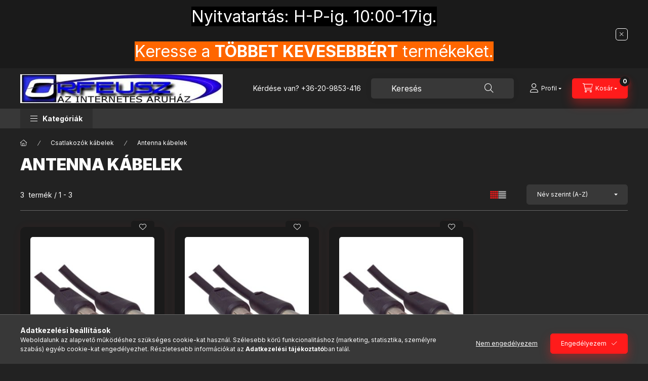

--- FILE ---
content_type: text/html; charset=UTF-8
request_url: https://tapegysegek.hu/spl/170122/Antenna-kabelek
body_size: 27149
content:
<!DOCTYPE html>
<html lang="hu" class="js-ajax-filter-box-checking-force js-ajax-product-list-checking">
    <head>
        <meta charset="utf-8">
<meta name="description" content="Antenna kábelek, Csatlakozók kábelek, Orfeusz Műszaki Webáruház">
<meta name="robots" content="index, follow">
<meta http-equiv="X-UA-Compatible" content="IE=Edge">
<meta property="og:site_name" content="Orfeusz Műszaki Webáruház" />
<meta property="og:title" content="Antenna kábelek - Csatlakozók kábelek - Orfeusz Műszaki Webá">
<meta property="og:description" content="Antenna kábelek, Csatlakozók kábelek, Orfeusz Műszaki Webáruház">
<meta property="og:type" content="website">
<meta property="og:url" content="https://tapegysegek.hu/spl/170122/Antenna-kabelek">
<meta name="dc.title" content="Antenna kábelek - Csatlakozók kábelek - Orfeusz Műszaki Webá">
<meta name="dc.description" content="Antenna kábelek, Csatlakozók kábelek, Orfeusz Műszaki Webáruház">
<meta name="dc.publisher" content="Orfeusz Műszaki Webáruház">
<meta name="dc.language" content="hu">
<meta name="mobile-web-app-capable" content="yes">
<meta name="apple-mobile-web-app-capable" content="yes">
<meta name="MobileOptimized" content="320">
<meta name="HandheldFriendly" content="true">

<title>Antenna kábelek - Csatlakozók kábelek - Orfeusz Műszaki Webá</title>


<script>
var service_type="shop";
var shop_url_main="https://tapegysegek.hu";
var actual_lang="hu";
var money_len="0";
var money_thousend=" ";
var money_dec=",";
var shop_id=2179;
var unas_design_url="https:"+"/"+"/"+"tapegysegek.hu"+"/"+"!common_design"+"/"+"base"+"/"+"002403"+"/";
var unas_design_code='002403';
var unas_base_design_code='2400';
var unas_design_ver=4;
var unas_design_subver=3;
var unas_shop_url='https://tapegysegek.hu';
var responsive="yes";
var config_plus=new Array();
config_plus['cart_fly_id']="cart-box__fly-to-desktop";
config_plus['cart_redirect']=1;
config_plus['cart_refresh_force']="1";
config_plus['money_type']='Ft';
config_plus['money_type_display']='Ft';
config_plus['accessible_design']=true;
var lang_text=new Array();

var UNAS = UNAS || {};
UNAS.shop={"base_url":'https://tapegysegek.hu',"domain":'tapegysegek.hu',"username":'orfeusz',"id":2179,"lang":'hu',"currency_type":'Ft',"currency_code":'HUF',"currency_rate":'1',"currency_length":0,"base_currency_length":0,"canonical_url":'https://tapegysegek.hu/spl/170122/Antenna-kabelek'};
UNAS.design={"code":'002403',"page":'product_list'};
UNAS.api_auth="a5a7e2a6490d857e7df603fb0701f6aa";
UNAS.customer={"email":'',"id":0,"group_id":0,"without_registration":0};
UNAS.shop["category_id"]="170122";
UNAS.shop["only_private_customer_can_purchase"] = false;
 

UNAS.text = {
    "button_overlay_close": `Bezár`,
    "popup_window": `Felugró ablak`,
    "list": `lista`,
    "updating_in_progress": `frissítés folyamatban`,
    "updated": `frissítve`,
    "is_opened": `megnyitva`,
    "is_closed": `bezárva`,
    "deleted": `törölve`,
    "consent_granted": `hozzájárulás megadva`,
    "consent_rejected": `hozzájárulás elutasítva`,
    "field_is_incorrect": `mező hibás`,
    "error_title": `Hiba!`,
    "product_variants": `termék változatok`,
    "product_added_to_cart": `A termék a kosárba került`,
    "product_added_to_cart_with_qty_problem": `A termékből csak [qty_added_to_cart] [qty_unit] került kosárba`,
    "product_removed_from_cart": `A termék törölve a kosárból`,
    "reg_title_name": `Név`,
    "reg_title_company_name": `Cégnév`,
    "number_of_items_in_cart": `Kosárban lévő tételek száma`,
    "cart_is_empty": `A kosár üres`,
    "cart_updated": `A kosár frissült`
};



UNAS.text["delete_from_favourites"]= `Törlés a kedvencek közül`;
UNAS.text["add_to_favourites"]= `Kedvencekhez`;






window.lazySizesConfig=window.lazySizesConfig || {};
window.lazySizesConfig.loadMode=1;
window.lazySizesConfig.loadHidden=false;

window.dataLayer = window.dataLayer || [];
function gtag(){dataLayer.push(arguments)};
gtag('js', new Date());
</script>

<script src="https://tapegysegek.hu/!common_packages/jquery/jquery-3.2.1.js?mod_time=1683104288"></script>
<script src="https://tapegysegek.hu/!common_packages/jquery/plugins/migrate/migrate.js?mod_time=1683104288"></script>
<script src="https://tapegysegek.hu/!common_packages/jquery/plugins/autocomplete/autocomplete.js?mod_time=1751447088"></script>
<script src="https://tapegysegek.hu/!common_packages/jquery/plugins/tools/overlay/overlay.js?mod_time=1759905184"></script>
<script src="https://tapegysegek.hu/!common_packages/jquery/plugins/tools/toolbox/toolbox.expose.js?mod_time=1725518406"></script>
<script src="https://tapegysegek.hu/!common_packages/jquery/plugins/lazysizes/lazysizes.min.js?mod_time=1683104288"></script>
<script src="https://tapegysegek.hu/!common_packages/jquery/plugins/lazysizes/plugins/bgset/ls.bgset.min.js?mod_time=1753269494"></script>
<script src="https://tapegysegek.hu/!common_packages/jquery/own/shop_common/exploded/common.js?mod_time=1764831093"></script>
<script src="https://tapegysegek.hu/!common_packages/jquery/own/shop_common/exploded/common_overlay.js?mod_time=1759905184"></script>
<script src="https://tapegysegek.hu/!common_packages/jquery/own/shop_common/exploded/common_shop_popup.js?mod_time=1759905184"></script>
<script src="https://tapegysegek.hu/!common_packages/jquery/own/shop_common/exploded/function_accessibility_focus.js?mod_time=1759905184"></script>
<script src="https://tapegysegek.hu/!common_packages/jquery/own/shop_common/exploded/page_product_list.js?mod_time=1725525526"></script>
<script src="https://tapegysegek.hu/!common_packages/jquery/own/shop_common/exploded/function_favourites.js?mod_time=1725525526"></script>
<script src="https://tapegysegek.hu/!common_packages/jquery/own/shop_common/exploded/function_product_print.js?mod_time=1725525526"></script>
<script src="https://tapegysegek.hu/!common_packages/jquery/own/shop_common/exploded/function_vote.js?mod_time=1725525526"></script>
<script src="https://tapegysegek.hu/!common_packages/jquery/own/shop_common/exploded/function_param_filter.js?mod_time=1764233415"></script>
<script src="https://tapegysegek.hu/!common_packages/jquery/own/shop_common/exploded/function_infinite_scroll.js?mod_time=1759905184"></script>
<script src="https://tapegysegek.hu/!common_packages/jquery/own/shop_common/exploded/function_accessibility_status.js?mod_time=1764233415"></script>
<script src="https://tapegysegek.hu/!common_packages/jquery/plugins/hoverintent/hoverintent.js?mod_time=1683104288"></script>
<script src="https://tapegysegek.hu/!common_packages/jquery/own/shop_tooltip/shop_tooltip.js?mod_time=1759905184"></script>
<script src="https://tapegysegek.hu/!common_packages/jquery/plugins/waypoints/waypoints-4.0.0.js?mod_time=1683104288"></script>
<script src="https://tapegysegek.hu/!common_design/base/002400/main.js?mod_time=1764233415"></script>
<script src="https://tapegysegek.hu/!common_packages/jquery/plugins/flickity/v3/flickity.pkgd.min.js?mod_time=1759905184"></script>
<script src="https://tapegysegek.hu/!common_packages/jquery/plugins/toastr/toastr.min.js?mod_time=1683104288"></script>
<script src="https://tapegysegek.hu/!common_packages/jquery/plugins/tippy/popper-2.4.4.min.js?mod_time=1683104288"></script>
<script src="https://tapegysegek.hu/!common_packages/jquery/plugins/tippy/tippy-bundle.umd.min.js?mod_time=1683104288"></script>

<link href="https://tapegysegek.hu/temp/shop_2179_cfca7caa18e1e8ef3de4dab6169fe695.css?mod_time=1768395187" rel="stylesheet" type="text/css">

<link href="https://tapegysegek.hu/spl/170122/Antenna-kabelek" rel="canonical">
    <link id="favicon-32x32" rel="icon" type="image/png" href="https://tapegysegek.hu/!common_design/own/image/favicon_32x32.png" sizes="32x32">
    <link id="favicon-192x192" rel="icon" type="image/png" href="https://tapegysegek.hu/!common_design/own/image/favicon_192x192.png" sizes="192x192">
            <link rel="apple-touch-icon" href="https://tapegysegek.hu/!common_design/own/image/favicon_32x32.png" sizes="32x32">
        <link rel="apple-touch-icon" href="https://tapegysegek.hu/!common_design/own/image/favicon_192x192.png" sizes="192x192">
        <script>
        var google_consent=1;
    
        gtag('consent', 'default', {
           'ad_storage': 'denied',
           'ad_user_data': 'denied',
           'ad_personalization': 'denied',
           'analytics_storage': 'denied',
           'functionality_storage': 'denied',
           'personalization_storage': 'denied',
           'security_storage': 'granted'
        });

    
        gtag('consent', 'update', {
           'ad_storage': 'denied',
           'ad_user_data': 'denied',
           'ad_personalization': 'denied',
           'analytics_storage': 'denied',
           'functionality_storage': 'denied',
           'personalization_storage': 'denied',
           'security_storage': 'granted'
        });

        </script>
    <script async src="https://www.googletagmanager.com/gtag/js?id=G-CVXP5DDJSD"></script>    <script>
    gtag('config', 'G-CVXP5DDJSD');

        </script>
        <script>
    var google_analytics=1;

            gtag('event', 'view_item_list', {
              "currency": "HUF",
              "items": [
                                        {
                          "item_id": "orfeusz_284562",
                          "item_name": "  Antemma kábel 1,5m aljzat - dugó fekete (RF-kábel földi analóg és DVB-T) KAPHATÓ !!!!!!!",
                                                    "item_category": "Csatlakozók kábelek/Antenna kábelek",                          "price": '690',
                          "list_position": 1,
                          "list_name": 'Csatlakozók kábelek/Antenna kábelek'
                      }
                    ,                      {
                          "item_id": "orfeusz_812677",
                          "item_name": "  Antenna kábel 10m aljzat - dugó fekete (RF-kábel földi analóg és DVB-T) KAPHATÓ !!!!!!",
                                                    "item_category": "Csatlakozók kábelek/Antenna kábelek",                          "price": '1490',
                          "list_position": 2,
                          "list_name": 'Csatlakozók kábelek/Antenna kábelek'
                      }
                    ,                      {
                          "item_id": "orfeusz_662073",
                          "item_name": "  Antenna kábel 5m aljzat - dugó fekete (RF-kábel földi analóg és DVB-T) RENDELÉSRE !!!!!!",
                                                    "item_category": "Csatlakozók kábelek/Antenna kábelek",                          "price": '990',
                          "list_position": 3,
                          "list_name": 'Csatlakozók kábelek/Antenna kábelek'
                      }
                                  ],
              'non_interaction': true
        });
           </script>
       <script>
        var google_ads=1;

                gtag('event','remarketing', {
            'ecomm_pagetype': 'category',
            'ecomm_prodid': ["orfeusz_284562","orfeusz_812677","orfeusz_662073"]        });
            </script>
    
        <meta content="width=device-width, initial-scale=1.0" name="viewport" />
        <link rel="preconnect" href="https://fonts.gstatic.com">
        <link rel="preload" href="https://fonts.googleapis.com/css2?family=Inter:wght@400;700;900&display=swap" as="style" />
        <link rel="stylesheet" href="https://fonts.googleapis.com/css2?family=Inter:wght@400;700;900&display=swap" media="print" onload="this.media='all'">
        <noscript>
            <link rel="stylesheet" href="https://fonts.googleapis.com/css2?family=Inter:wght@400;700;900&display=swap" />
        </noscript>
        <link rel="preload" href="https://tapegysegek.hu/!common_design/own/fonts/2400/customicons/custom-icons.css" as="style">
        <link rel="stylesheet" href="https://tapegysegek.hu/!common_design/own/fonts/2400/customicons/custom-icons.css" media="print" onload="this.media='all'">
        <noscript>
            <link rel="stylesheet" href="https://tapegysegek.hu/!common_design/own/fonts/2400/customicons/custom-icons.css" />
        </noscript>
        
        
        
        
        

        
        
        
                
        
        
        
        
        
        
        
        
        
                
        
    </head>


                
                
    
    
    
    
    
    
    
    
    
    
                     
    
    
    
    
    <body class='design_ver4 design_subver1 design_subver2 design_subver3' id="ud_shop_art">
    
    <div id="image_to_cart" style="display:none; position:absolute; z-index:100000;"></div>
<div class="overlay_common overlay_warning" id="overlay_cart_add"></div>
<script>$(document).ready(function(){ overlay_init("cart_add",{"onBeforeLoad":false}); });</script>
<div class="overlay_common overlay_dialog" id="overlay_save_filter"></div>
<script>$(document).ready(function(){ overlay_init("save_filter",{"closeOnEsc":true,"closeOnClick":true}); });</script>
<div id="overlay_login_outer"></div>	
	<script>
	$(document).ready(function(){
	    var login_redir_init="";

		$("#overlay_login_outer").overlay({
			onBeforeLoad: function() {
                var login_redir_temp=login_redir_init;
                if (login_redir_act!="") {
                    login_redir_temp=login_redir_act;
                    login_redir_act="";
                }

									$.ajax({
						type: "GET",
						async: true,
						url: "https://tapegysegek.hu/shop_ajax/ajax_popup_login.php",
						data: {
							shop_id:"2179",
							lang_master:"hu",
                            login_redir:login_redir_temp,
							explicit:"ok",
							get_ajax:"1"
						},
						success: function(data){
							$("#overlay_login_outer").html(data);
							if (unas_design_ver >= 5) $("#overlay_login_outer").modal('show');
							$('#overlay_login1 input[name=shop_pass_login]').keypress(function(e) {
								var code = e.keyCode ? e.keyCode : e.which;
								if(code.toString() == 13) {		
									document.form_login_overlay.submit();		
								}	
							});	
						}
					});
								},
			top: 50,
			mask: {
	color: "#000000",
	loadSpeed: 200,
	maskId: "exposeMaskOverlay",
	opacity: 0.7
},
			closeOnClick: (config_plus['overlay_close_on_click_forced'] === 1),
			onClose: function(event, overlayIndex) {
				$("#login_redir").val("");
			},
			load: false
		});
		
			});
	function overlay_login() {
		$(document).ready(function(){
			$("#overlay_login_outer").overlay().load();
		});
	}
	function overlay_login_remind() {
        if (unas_design_ver >= 5) {
            $("#overlay_remind").overlay().load();
        } else {
            $(document).ready(function () {
                $("#overlay_login_outer").overlay().close();
                setTimeout('$("#overlay_remind").overlay().load();', 250);
            });
        }
	}

    var login_redir_act="";
    function overlay_login_redir(redir) {
        login_redir_act=redir;
        $("#overlay_login_outer").overlay().load();
    }
	</script>  
	<div class="overlay_common overlay_info" id="overlay_remind"></div>
<script>$(document).ready(function(){ overlay_init("remind",[]); });</script>

	<script>
    	function overlay_login_error_remind() {
		$(document).ready(function(){
			load_login=0;
			$("#overlay_error").overlay().close();
			setTimeout('$("#overlay_remind").overlay().load();', 250);	
		});
	}
	</script>  
	<div class="overlay_common overlay_info" id="overlay_newsletter"></div>
<script>$(document).ready(function(){ overlay_init("newsletter",[]); });</script>

<script>
function overlay_newsletter() {
    $(document).ready(function(){
        $("#overlay_newsletter").overlay().load();
    });
}
</script>
<div class="overlay_common overlay_error" id="overlay_script"></div>
<script>$(document).ready(function(){ overlay_init("script",[]); });</script>
    <script>
    $(document).ready(function() {
        $.ajax({
            type: "GET",
            url: "https://tapegysegek.hu/shop_ajax/ajax_stat.php",
            data: {master_shop_id:"2179",get_ajax:"1"}
        });
    });
    </script>
    

    
    <div id="container" class="page_shop_art_170122 readmore-v2
 filter-not-exists filter-box-in-dropdown nav-position-bottom header-will-fixed fixed-cart-on-artdet">
                        <div class="js-element nanobar js-nanobar" data-element-name="header_text_section_1" role="region" aria-label="nanobar">
        <div class="container">
            <div class="header_text_section_1 nanobar__inner">
                                    <p><span style="font-size: 24pt; background-color: #000000; color: #ffffff;">Nyitvatartás: H-P-ig. 10:00-17ig.</span></p>
<p><span style="font-size: 24pt; color: #ffffff; background-color: #ff6600;">Keresse a <strong>TÖBBET KEVESEBBÉRT</strong> termékeket.</span></p>
                                <button type="button" class="btn btn-close nanobar__btn-close" onclick="closeNanobar(this,'header_text_section_1_hide','session','--nanobar-height');" aria-label="Bezár" title="Bezár"></button>
            </div>
        </div>
    </div>
    <script>
        window.addEventListener("DOMContentLoaded", function() {
            root.style.setProperty('--nanobar-height', getHeight($(".js-nanobar")) + "px");
        });
    </script>
    
                        <header class="header header--mobile py-3 px-4 d-flex justify-content-center d-sm-none position-relative has-tel">
                <div id="header_logo_img2" class="js-element header_logo logo" data-element-name="header_logo">
        <div class="header_logo-img-container">
            <div class="header_logo-img-wrapper">
                                                <a class="has-img" href="https://tapegysegek.hu/">                    <picture>
                                                <source srcset="https://tapegysegek.hu/!common_design/custom/orfeusz/element/layout_hu_header_logo-400x120_1_default.jpg?time=1747677219 1x, https://tapegysegek.hu/!common_design/custom/orfeusz/element/layout_hu_header_logo-400x120_1_default_retina.jpg?time=1747677219 2x" />
                        <img                              width="400" height="57"
                                                          src="https://tapegysegek.hu/!common_design/custom/orfeusz/element/layout_hu_header_logo-400x120_1_default.jpg?time=1747677219"                             
                             alt="Orfeusz Műszaki Webáruház                        "/>
                    </picture>
                    </a>                                        </div>
        </div>
    </div>

                        <div class="js-element header_text_section_2 d-sm-none" data-element-name="header_text_section_2">
            <div class="header_text_section_2-slide slide-1"><p>Kérdése van? <a href='tel:+36209853416'>+36-20-9853-416</a></p></div>
    </div>

        
        </header>
        <header id="header--desktop" class="header header--desktop d-none d-sm-block js-header js-header-fixed">
            <div class="header-inner js-header-inner">
                <div class="header__top">
                    <div class="container">
                        <div class="header__top-inner">
                            <div class="row no-gutters gutters-md-10 justify-content-center align-items-center">
                                <div class="header__top-left col col-xl-auto">
                                    <div class="header__left-inner d-flex align-items-center">
                                                                                <div class="nav-link--products-placeholder-on-fixed-header burger btn">
                                            <span class="burger__lines">
                                                <span class="burger__line"></span>
                                                <span class="burger__line"></span>
                                                <span class="burger__line"></span>
                                            </span>
                                            <span class="burger__text dropdown__btn-text">
                                                Kategóriák
                                            </span>
                                        </div>
                                        <button type="button" class="hamburger-box__dropdown-btn burger btn dropdown__btn d-lg-none" id="hamburger-box__dropdown-btn2"
                                                aria-label="Kategóriák" aria-haspopup="dialog" aria-expanded="false" aria-controls="hamburger-box__dropdown"
                                                data-btn-for="#hamburger-box__dropdown"
                                        >
                                            <span class="burger__lines">
                                              <span class="burger__line"></span>
                                              <span class="burger__line"></span>
                                              <span class="burger__line"></span>
                                            </span>
                                            <span class="burger__text dropdown__btn-text">
                                              Kategóriák
                                            </span>
                                        </button>
                                                                                    <div id="header_logo_img" class="js-element header_logo logo" data-element-name="header_logo">
        <div class="header_logo-img-container">
            <div class="header_logo-img-wrapper">
                                                <a class="has-img" href="https://tapegysegek.hu/">                    <picture>
                                                <source srcset="https://tapegysegek.hu/!common_design/custom/orfeusz/element/layout_hu_header_logo-400x120_1_default.jpg?time=1747677219 1x, https://tapegysegek.hu/!common_design/custom/orfeusz/element/layout_hu_header_logo-400x120_1_default_retina.jpg?time=1747677219 2x" />
                        <img                              width="400" height="57"
                                                          src="https://tapegysegek.hu/!common_design/custom/orfeusz/element/layout_hu_header_logo-400x120_1_default.jpg?time=1747677219"                             
                             alt="Orfeusz Műszaki Webáruház                        "/>
                    </picture>
                    </a>                                        </div>
        </div>
    </div>

                                        <div class="js-element header_text_section_2" data-element-name="header_text_section_2">
            <div class="header_text_section_2-slide slide-1"><p>Kérdése van? <a href='tel:+36209853416'>+36-20-9853-416</a></p></div>
    </div>

                                    </div>
                                </div>
                                <div class="header__top-right col-auto col-xl d-flex justify-content-end align-items-center">
                                    <button class="search-box__dropdown-btn btn dropdown__btn d-xl-none" id="#search-box__dropdown-btn2"
                                            aria-label="Keresés" aria-haspopup="dialog" aria-expanded="false" aria-controls="search-box__dropdown2"
                                            type="button" data-btn-for="#search-box__dropdown2"
                                    >
                                        <span class="search-box__dropdown-btn-icon dropdown__btn-icon icon--search"></span>
                                        <span class="search-box__text dropdown__btn-text">Keresés</span>
                                    </button>
                                    <div class="search-box__dropdown dropdown__content dropdown__content-till-lg" id="search-box__dropdown2" data-content-for="#search-box__dropdown-btn2" data-content-direction="full">
                                        <span class="dropdown__caret"></span>
                                        <button class="dropdown__btn-close search-box__dropdown__btn-close btn btn-close" type="button" aria-label="Bezár"></button>
                                        <div class="dropdown__content-inner search-box__inner position-relative js-search browser-is-chrome"
     id="box_search_content2">
    <form name="form_include_search2" id="form_include_search2" action="https://tapegysegek.hu/shop_search.php" method="get">
    <div class="search-box__form-inner d-flex flex-column">
        <div class="form-group box-search-group mb-0 js-search-smart-insert-after-here">
            <input data-stay-visible-breakpoint="1280" id="box_search_input2" class="search-box__input ac_input js-search-input form-control"
                   name="search" pattern=".{3,100}" aria-label="Keresés" title="Hosszabb kereső kifejezést írjon be!"
                   placeholder="Keresés" type="search" maxlength="100" autocomplete="off" required                   role="combobox" aria-autocomplete="list" aria-expanded="false"
                                      aria-controls="autocomplete-categories autocomplete-products"
                               >
            <div class="search-box__search-btn-outer input-group-append" title="Keresés">
                <button class="btn search-box__search-btn" aria-label="Keresés">
                    <span class="search-box__search-btn-icon icon--search"></span>
                </button>
            </div>
            <div class="search__loading">
                <div class="loading-spinner--small"></div>
            </div>
        </div>
        <div class="ac_results2">
            <span class="ac_result__caret"></span>
        </div>
    </div>
    </form>
</div>

                                    </div>
                                                                                <button class="profile__dropdown-btn js-profile-btn btn dropdown__btn" id="profile__dropdown-btn2" type="button"
            data-orders="https://tapegysegek.hu/shop_order_track.php" data-btn-for="#profile__dropdown"
            aria-label="Profil" aria-haspopup="dialog" aria-expanded="false" aria-controls="profile__dropdown"
    >
        <span class="profile__dropdown-btn-icon dropdown__btn-icon icon--user"></span>
        <span class="profile__text dropdown__btn-text">Profil</span>
            </button>
    
    
                                    <button id="cart-box__fly-to-desktop" class="cart-box__dropdown-btn btn dropdown__btn js-cart-box-loaded-by-ajax"
                                            aria-label="Kosár megtekintése" aria-describedby="box_cart_content" aria-haspopup="dialog" aria-expanded="false" aria-controls="cart-box__dropdown"
                                            type="button" data-btn-for="#cart-box__dropdown"                                    >
                                        <span class="cart-box__dropdown-btn-icon dropdown__btn-icon icon--cart"></span>
                                        <span class="cart-box__text dropdown__btn-text">Kosár</span>
                                        <span class="bubble cart-box__bubble">-</span>
                                    </button>
                                </div>
                            </div>
                        </div>
                    </div>
                </div>
                                <div class="header__bottom">
                    <div class="container">
                        <nav class="navbar d-none d-lg-flex navbar-expand navbar-light align-items-stretch">
                                                        <ul id="nav--cat" class="nav nav--cat js-navbar-nav">
                                <li class="nav-item dropdown nav--main nav-item--products">
                                    <a class="nav-link nav-link--products burger d-lg-flex" href="#" onclick="event.preventDefault();" role="button" data-text="Kategóriák" data-toggle="dropdown"
                                       aria-label="Kategóriák" aria-haspopup="dialog" aria-controls="dropdown-cat"
                                        aria-expanded="false"                                    >
                                        <span class="burger__lines">
                                            <span class="burger__line"></span>
                                            <span class="burger__line"></span>
                                            <span class="burger__line"></span>
                                        </span>
                                        <span class="burger__text dropdown__btn-text">
                                            Kategóriák
                                        </span>
                                    </a>
                                    <div id="dropdown-cat" class="dropdown-menu d-none d-block clearfix dropdown--cat with-auto-breaking-megasubmenu dropdown--level-0">
                                                    <ul class="nav-list--0" aria-label="Kategóriák">
            <li id="nav-item-new" class="nav-item spec-item js-nav-item-new">
                        <a class="nav-link"
               aria-label="Újdonságok kategória"
                href="https://tapegysegek.hu/shop_artspec.php?artspec=2"            >
                                            <span class="nav-link__text">
                    Újdonságok                </span>
            </a>
                    </li>
            <li id="nav-item-736927" class="nav-item js-nav-item-736927">
                        <a class="nav-link"
               aria-label="3D nyomtatott tárgyak, tervezése, nyomtatása. kategória"
                href="https://tapegysegek.hu/spl/736927/3D-nyomtatott-targyak-tervezese-nyomtatasa"            >
                                            <span class="nav-link__text">
                    3D nyomtatott tárgyak, tervezése, nyomtatása.                </span>
            </a>
                    </li>
            <li id="nav-item-761559" class="nav-item js-nav-item-761559">
                        <a class="nav-link"
               aria-label="Ajándéktárgyak, karácsony kategória"
                href="https://tapegysegek.hu/spl/761559/Ajandektargyak-karacsony"            >
                                            <span class="nav-link__text">
                    Ajándéktárgyak, karácsony                </span>
            </a>
                    </li>
            <li id="nav-item-365584" class="nav-item dropdown js-nav-item-365584">
                        <a class="nav-link"
               aria-label="Akkumulátorok, tartók, töltők, elemek, kiegészítők. kategória"
                href="#" role="button" data-toggle="dropdown" aria-haspopup="true" aria-expanded="false" onclick="handleSub('365584','https://tapegysegek.hu/shop_ajax/ajax_box_cat.php?get_ajax=1&type=layout&change_lang=hu&level=1&key=365584&box_var_name=shop_cat&box_var_layout_cache=1&box_var_expand_cache=yes&box_var_expand_cache_name=desktop&box_var_layout_level0=0&box_var_layout_level1=1&box_var_layout=2&box_var_ajax=1&box_var_section=content&box_var_highlight=yes&box_var_type=expand&box_var_div=no');return false;"            >
                                            <span class="nav-link__text">
                    Akkumulátorok, tartók, töltők, elemek, kiegészítők.                </span>
            </a>
                        <div class="megasubmenu dropdown-menu">
                <div class="megasubmenu__sticky-content">
                    <div class="loading-spinner"></div>
                </div>
                            </div>
                    </li>
            <li id="nav-item-788470" class="nav-item js-nav-item-788470">
                        <a class="nav-link"
               aria-label="Átalakító adapterek építése PARKSIDE EINHELL FERREX Black&Decker WorkZone akkumulátoros gépek között kategória"
                href="https://tapegysegek.hu/spl/788470/Atalakito-adapterek-epitese-PARKSIDE-EINHELL-FERRE"            >
                                            <span class="nav-link__text">
                    Átalakító adapterek építése PARKSIDE EINHELL FERREX Black&Decker WorkZone akkumulátoros gépek között                </span>
            </a>
                    </li>
            <li id="nav-item-347716" class="nav-item js-nav-item-347716">
                        <a class="nav-link"
               aria-label="Audió Stereo Erősitők kategória"
                href="https://tapegysegek.hu/spl/347716/Audio-Stereo-Erositok"            >
                                            <span class="nav-link__text">
                    Audió Stereo Erősitők                </span>
            </a>
                    </li>
            <li id="nav-item-460626" class="nav-item dropdown js-nav-item-460626">
                        <a class="nav-link"
               aria-label="Bilincsek, csuklók, kábelrendezők kategória"
                href="#" role="button" data-toggle="dropdown" aria-haspopup="true" aria-expanded="false" onclick="handleSub('460626','https://tapegysegek.hu/shop_ajax/ajax_box_cat.php?get_ajax=1&type=layout&change_lang=hu&level=1&key=460626&box_var_name=shop_cat&box_var_layout_cache=1&box_var_expand_cache=yes&box_var_expand_cache_name=desktop&box_var_layout_level0=0&box_var_layout_level1=1&box_var_layout=2&box_var_ajax=1&box_var_section=content&box_var_highlight=yes&box_var_type=expand&box_var_div=no');return false;"            >
                                            <span class="nav-link__text">
                    Bilincsek, csuklók, kábelrendezők                </span>
            </a>
                        <div class="megasubmenu dropdown-menu">
                <div class="megasubmenu__sticky-content">
                    <div class="loading-spinner"></div>
                </div>
                            </div>
                    </li>
            <li id="nav-item-922764" class="nav-item js-nav-item-922764">
                        <a class="nav-link"
               aria-label="Biztonságtechnika, kamerák, kiegészítők kategória"
                href="https://tapegysegek.hu/spl/922764/Biztonsagtechnika-kamerak-kiegeszitok"            >
                                            <span class="nav-link__text">
                    Biztonságtechnika, kamerák, kiegészítők                </span>
            </a>
                    </li>
            <li id="nav-item-856648" class="nav-item js-nav-item-856648">
                        <a class="nav-link"
               aria-label="Biztosíték házak, biztosítékok kategória"
                href="https://tapegysegek.hu/spl/856648/Biztositek-hazak-biztositekok"            >
                                            <span class="nav-link__text">
                    Biztosíték házak, biztosítékok                </span>
            </a>
                    </li>
            <li id="nav-item-573296" class="nav-item js-nav-item-573296">
                        <a class="nav-link"
               aria-label="Bluetooth® hangfalak, adó-vevő eszközök kategória"
                href="https://tapegysegek.hu/spl/573296/Bluetooth-hangfalak-ado-vevo-eszkozok"            >
                                            <span class="nav-link__text">
                    Bluetooth® hangfalak, adó-vevő eszközök                </span>
            </a>
                    </li>
            <li id="nav-item-585784" class="nav-item js-nav-item-585784">
                        <a class="nav-link"
               aria-label="Buli party kellékek kategória"
                href="https://tapegysegek.hu/spl/585784/Buli-party-kellekek"            >
                                            <span class="nav-link__text">
                    Buli party kellékek                </span>
            </a>
                    </li>
            <li id="nav-item-701000" class="nav-item dropdown js-nav-item-701000">
                        <a class="nav-link"
               aria-label="Csatlakozók kábelek kategória"
                href="#" role="button" data-toggle="dropdown" aria-haspopup="true" aria-expanded="false" onclick="handleSub('701000','https://tapegysegek.hu/shop_ajax/ajax_box_cat.php?get_ajax=1&type=layout&change_lang=hu&level=1&key=701000&box_var_name=shop_cat&box_var_layout_cache=1&box_var_expand_cache=yes&box_var_expand_cache_name=desktop&box_var_layout_level0=0&box_var_layout_level1=1&box_var_layout=2&box_var_ajax=1&box_var_section=content&box_var_highlight=yes&box_var_type=expand&box_var_div=no');return false;"            >
                                            <span class="nav-link__text">
                    Csatlakozók kábelek                </span>
            </a>
                        <div class="megasubmenu dropdown-menu">
                <div class="megasubmenu__sticky-content">
                    <div class="loading-spinner"></div>
                </div>
                            </div>
                    </li>
            <li id="nav-item-838663" class="nav-item js-nav-item-838663">
                        <a class="nav-link"
               aria-label="Csipeszek, szorítók kategória"
                href="https://tapegysegek.hu/spl/838663/Csipeszek-szoritok"            >
                                            <span class="nav-link__text">
                    Csipeszek, szorítók                </span>
            </a>
                    </li>
            <li id="nav-item-574241" class="nav-item js-nav-item-574241">
                        <a class="nav-link"
               aria-label="Csomagolástechnika kategória"
                href="https://tapegysegek.hu/spl/574241/Csomagolastechnika"            >
                                            <span class="nav-link__text">
                    Csomagolástechnika                </span>
            </a>
                    </li>
            <li id="nav-item-676279" class="nav-item js-nav-item-676279">
                        <a class="nav-link"
               aria-label="Doboz kör alakú kategória"
                href="https://tapegysegek.hu/spl/676279/Doboz-kor-alaku"            >
                                            <span class="nav-link__text">
                    Doboz kör alakú                </span>
            </a>
                    </li>
            <li id="nav-item-850614" class="nav-item js-nav-item-850614">
                        <a class="nav-link"
               aria-label="Doboz redőnyös nyitású kategória"
                href="https://tapegysegek.hu/spl/850614/Doboz-redonyos-nyitasu"            >
                                            <span class="nav-link__text">
                    Doboz redőnyös nyitású                </span>
            </a>
                    </li>
            <li id="nav-item-833462" class="nav-item js-nav-item-833462">
                        <a class="nav-link"
               aria-label="Egyéb kategória"
                href="https://tapegysegek.hu/spl/833462/Egyeb"            >
                                            <span class="nav-link__text">
                    Egyéb                </span>
            </a>
                    </li>
            <li id="nav-item-873191" class="nav-item dropdown js-nav-item-873191">
                        <a class="nav-link"
               aria-label="Elektronika és kiegészítők kategória"
                href="#" role="button" data-toggle="dropdown" aria-haspopup="true" aria-expanded="false" onclick="handleSub('873191','https://tapegysegek.hu/shop_ajax/ajax_box_cat.php?get_ajax=1&type=layout&change_lang=hu&level=1&key=873191&box_var_name=shop_cat&box_var_layout_cache=1&box_var_expand_cache=yes&box_var_expand_cache_name=desktop&box_var_layout_level0=0&box_var_layout_level1=1&box_var_layout=2&box_var_ajax=1&box_var_section=content&box_var_highlight=yes&box_var_type=expand&box_var_div=no');return false;"            >
                                            <span class="nav-link__text">
                    Elektronika és kiegészítők                </span>
            </a>
                        <div class="megasubmenu dropdown-menu">
                <div class="megasubmenu__sticky-content">
                    <div class="loading-spinner"></div>
                </div>
                            </div>
                    </li>
            <li id="nav-item-117838" class="nav-item js-nav-item-117838">
                        <a class="nav-link"
               aria-label="Elektronikához műszerdobozok, kupakos tetővel kategória"
                href="https://tapegysegek.hu/spl/117838/Elektronikahoz-muszerdobozok-kupakos-tetovel"            >
                                            <span class="nav-link__text">
                    Elektronikához műszerdobozok, kupakos tetővel                </span>
            </a>
                    </li>
            <li id="nav-item-417955" class="nav-item js-nav-item-417955">
                        <a class="nav-link"
               aria-label="Elektronikához műszerdobozok, méretre készítése. kategória"
                href="https://tapegysegek.hu/spl/417955/Elektronikahoz-muszerdobozok-meretre-keszitese"            >
                                            <span class="nav-link__text">
                    Elektronikához műszerdobozok, méretre készítése.                </span>
            </a>
                    </li>
            <li id="nav-item-338095" class="nav-item js-nav-item-338095">
                        <a class="nav-link"
               aria-label="Elektronikához műszerdobozok, műanyag alkatrészek kategória"
                href="https://tapegysegek.hu/spl/338095/Elektronikahoz-muszerdobozok-muanyag-alkatreszek"            >
                                            <span class="nav-link__text">
                    Elektronikához műszerdobozok, műanyag alkatrészek                </span>
            </a>
                    </li>
            <li id="nav-item-462306" class="nav-item dropdown js-nav-item-462306">
                        <a class="nav-link"
               aria-label="Feszültségátalakítók, Tápegységek kategória"
                href="#" role="button" data-toggle="dropdown" aria-haspopup="true" aria-expanded="false" onclick="handleSub('462306','https://tapegysegek.hu/shop_ajax/ajax_box_cat.php?get_ajax=1&type=layout&change_lang=hu&level=1&key=462306&box_var_name=shop_cat&box_var_layout_cache=1&box_var_expand_cache=yes&box_var_expand_cache_name=desktop&box_var_layout_level0=0&box_var_layout_level1=1&box_var_layout=2&box_var_ajax=1&box_var_section=content&box_var_highlight=yes&box_var_type=expand&box_var_div=no');return false;"            >
                                            <span class="nav-link__text">
                    Feszültségátalakítók, Tápegységek                </span>
            </a>
                        <div class="megasubmenu dropdown-menu">
                <div class="megasubmenu__sticky-content">
                    <div class="loading-spinner"></div>
                </div>
                            </div>
                    </li>
            <li id="nav-item-604872" class="nav-item dropdown js-nav-item-604872">
                        <a class="nav-link"
               aria-label="Fogaskerekek, hobby felhasználásra kategória"
                href="#" role="button" data-toggle="dropdown" aria-haspopup="true" aria-expanded="false" onclick="handleSub('604872','https://tapegysegek.hu/shop_ajax/ajax_box_cat.php?get_ajax=1&type=layout&change_lang=hu&level=1&key=604872&box_var_name=shop_cat&box_var_layout_cache=1&box_var_expand_cache=yes&box_var_expand_cache_name=desktop&box_var_layout_level0=0&box_var_layout_level1=1&box_var_layout=2&box_var_ajax=1&box_var_section=content&box_var_highlight=yes&box_var_type=expand&box_var_div=no');return false;"            >
                                            <span class="nav-link__text">
                    Fogaskerekek, hobby felhasználásra                </span>
            </a>
                        <div class="megasubmenu dropdown-menu">
                <div class="megasubmenu__sticky-content">
                    <div class="loading-spinner"></div>
                </div>
                            </div>
                    </li>
            <li id="nav-item-538655" class="nav-item js-nav-item-538655">
                        <a class="nav-link"
               aria-label="Forrasztástechnika kategória"
                href="https://tapegysegek.hu/spl/538655/Forrasztastechnika"            >
                                            <span class="nav-link__text">
                    Forrasztástechnika                </span>
            </a>
                    </li>
            <li id="nav-item-120472" class="nav-item js-nav-item-120472">
                        <a class="nav-link"
               aria-label="Hálózat 230V kategória"
                href="https://tapegysegek.hu/spl/120472/Halozat-230V"            >
                                            <span class="nav-link__text">
                    Hálózat 230V                </span>
            </a>
                    </li>
            <li id="nav-item-176994" class="nav-item dropdown js-nav-item-176994">
                        <a class="nav-link"
               aria-label="HANGTECHNIKA kategória"
                href="#" role="button" data-toggle="dropdown" aria-haspopup="true" aria-expanded="false" onclick="handleSub('176994','https://tapegysegek.hu/shop_ajax/ajax_box_cat.php?get_ajax=1&type=layout&change_lang=hu&level=1&key=176994&box_var_name=shop_cat&box_var_layout_cache=1&box_var_expand_cache=yes&box_var_expand_cache_name=desktop&box_var_layout_level0=0&box_var_layout_level1=1&box_var_layout=2&box_var_ajax=1&box_var_section=content&box_var_highlight=yes&box_var_type=expand&box_var_div=no');return false;"            >
                                            <span class="nav-link__text">
                    HANGTECHNIKA                </span>
            </a>
                        <div class="megasubmenu dropdown-menu">
                <div class="megasubmenu__sticky-content">
                    <div class="loading-spinner"></div>
                </div>
                            </div>
                    </li>
            <li id="nav-item-238480" class="nav-item js-nav-item-238480">
                        <a class="nav-link"
               aria-label="Használt készülékek kategória"
                href="https://tapegysegek.hu/spl/238480/Hasznalt-keszulekek"            >
                                            <span class="nav-link__text">
                    Használt készülékek                </span>
            </a>
                    </li>
            <li id="nav-item-679918" class="nav-item js-nav-item-679918">
                        <a class="nav-link"
               aria-label="Hűtőborda, hővezető paszta, LED-hűtés, áramkör hűtés kategória"
                href="https://tapegysegek.hu/spl/679918/Hutoborda-hovezeto-paszta-LED-hutes-aramkor-hutes"            >
                                            <span class="nav-link__text">
                    Hűtőborda, hővezető paszta, LED-hűtés, áramkör hűtés                </span>
            </a>
                    </li>
            <li id="nav-item-498782" class="nav-item js-nav-item-498782">
                        <a class="nav-link"
               aria-label="Intelligens otthon (vezérlések számítógép, USB, LAN, Wi-Fi) kategória"
                href="https://tapegysegek.hu/spl/498782/Intelligens-otthon-vezerlesek-szamitogep-USB-LAN-W"            >
                                            <span class="nav-link__text">
                    Intelligens otthon (vezérlések számítógép, USB, LAN, Wi-Fi)                </span>
            </a>
                    </li>
            <li id="nav-item-608917" class="nav-item dropdown js-nav-item-608917">
                        <a class="nav-link"
               aria-label="Kapcsolók kategória"
                href="#" role="button" data-toggle="dropdown" aria-haspopup="true" aria-expanded="false" onclick="handleSub('608917','https://tapegysegek.hu/shop_ajax/ajax_box_cat.php?get_ajax=1&type=layout&change_lang=hu&level=1&key=608917&box_var_name=shop_cat&box_var_layout_cache=1&box_var_expand_cache=yes&box_var_expand_cache_name=desktop&box_var_layout_level0=0&box_var_layout_level1=1&box_var_layout=2&box_var_ajax=1&box_var_section=content&box_var_highlight=yes&box_var_type=expand&box_var_div=no');return false;"            >
                                            <span class="nav-link__text">
                    Kapcsolók                </span>
            </a>
                        <div class="megasubmenu dropdown-menu">
                <div class="megasubmenu__sticky-content">
                    <div class="loading-spinner"></div>
                </div>
                            </div>
                    </li>
            <li id="nav-item-745725" class="nav-item js-nav-item-745725">
                        <a class="nav-link"
               aria-label="Képek kategória"
                href="https://tapegysegek.hu/spl/745725/Kepek"            >
                                            <span class="nav-link__text">
                    Képek                </span>
            </a>
                    </li>
            <li id="nav-item-252380" class="nav-item js-nav-item-252380">
                        <a class="nav-link"
               aria-label="Kreatív játékok kategória"
                href="https://tapegysegek.hu/spl/252380/Kreativ-jatekok"            >
                                            <span class="nav-link__text">
                    Kreatív játékok                </span>
            </a>
                    </li>
            <li id="nav-item-863398" class="nav-item js-nav-item-863398">
                        <a class="nav-link"
               aria-label="Kulcstartók autós kategória"
                href="https://tapegysegek.hu/spl/863398/Kulcstartok-autos"            >
                                            <span class="nav-link__text">
                    Kulcstartók autós                </span>
            </a>
                    </li>
            <li id="nav-item-686472" class="nav-item js-nav-item-686472">
                        <a class="nav-link"
               aria-label="Kulcstartók mindenféle kategória"
                href="https://tapegysegek.hu/spl/686472/Kulcstartok-mindenfele"            >
                                            <span class="nav-link__text">
                    Kulcstartók mindenféle                </span>
            </a>
                    </li>
            <li id="nav-item-211771" class="nav-item js-nav-item-211771">
                        <a class="nav-link"
               aria-label="Kulcstartók nevek, szövegek kategória"
                href="https://tapegysegek.hu/spl/211771/Kulcstartok-nevek-szovegek"            >
                                            <span class="nav-link__text">
                    Kulcstartók nevek, szövegek                </span>
            </a>
                    </li>
            <li id="nav-item-535048" class="nav-item js-nav-item-535048">
                        <a class="nav-link"
               aria-label="Lábak, szintezők, hangfalakhoz, bútorokhoz kategória"
                href="https://tapegysegek.hu/spl/535048/Labak-szintezok-hangfalakhoz-butorokhoz"            >
                                            <span class="nav-link__text">
                    Lábak, szintezők, hangfalakhoz, bútorokhoz                </span>
            </a>
                    </li>
            <li id="nav-item-735746" class="nav-item js-nav-item-735746">
                        <a class="nav-link"
               aria-label="Lakás, Konyhai, fürdőszobai termékek, tísztítás, takarítás kategória"
                href="https://tapegysegek.hu/spl/735746/Lakas-Konyhai-furdoszobai-termekek-tisztitas-takar"            >
                                            <span class="nav-link__text">
                    Lakás, Konyhai, fürdőszobai termékek, tísztítás, takarítás                </span>
            </a>
                    </li>
            <li id="nav-item-987989" class="nav-item js-nav-item-987989">
                        <a class="nav-link"
               aria-label="LED biciklis lámpák, kiegészítők kategória"
                href="https://tapegysegek.hu/spl/987989/LED-biciklis-lampak-kiegeszitok"            >
                                            <span class="nav-link__text">
                    LED biciklis lámpák, kiegészítők                </span>
            </a>
                    </li>
            <li id="nav-item-309097" class="nav-item dropdown js-nav-item-309097">
                        <a class="nav-link"
               aria-label="LED és hagyományos világítás kategória"
                href="#" role="button" data-toggle="dropdown" aria-haspopup="true" aria-expanded="false" onclick="handleSub('309097','https://tapegysegek.hu/shop_ajax/ajax_box_cat.php?get_ajax=1&type=layout&change_lang=hu&level=1&key=309097&box_var_name=shop_cat&box_var_layout_cache=1&box_var_expand_cache=yes&box_var_expand_cache_name=desktop&box_var_layout_level0=0&box_var_layout_level1=1&box_var_layout=2&box_var_ajax=1&box_var_section=content&box_var_highlight=yes&box_var_type=expand&box_var_div=no');return false;"            >
                                            <span class="nav-link__text">
                    LED és hagyományos világítás                </span>
            </a>
                        <div class="megasubmenu dropdown-menu">
                <div class="megasubmenu__sticky-content">
                    <div class="loading-spinner"></div>
                </div>
                            </div>
                    </li>
            <li id="nav-item-415063" class="nav-item dropdown js-nav-item-415063">
                        <a class="nav-link"
               aria-label="Mérő műszerek kategória"
                href="#" role="button" data-toggle="dropdown" aria-haspopup="true" aria-expanded="false" onclick="handleSub('415063','https://tapegysegek.hu/shop_ajax/ajax_box_cat.php?get_ajax=1&type=layout&change_lang=hu&level=1&key=415063&box_var_name=shop_cat&box_var_layout_cache=1&box_var_expand_cache=yes&box_var_expand_cache_name=desktop&box_var_layout_level0=0&box_var_layout_level1=1&box_var_layout=2&box_var_ajax=1&box_var_section=content&box_var_highlight=yes&box_var_type=expand&box_var_div=no');return false;"            >
                                            <span class="nav-link__text">
                    Mérő műszerek                </span>
            </a>
                        <div class="megasubmenu dropdown-menu">
                <div class="megasubmenu__sticky-content">
                    <div class="loading-spinner"></div>
                </div>
                            </div>
                    </li>
            <li id="nav-item-817753" class="nav-item dropdown js-nav-item-817753">
                        <a class="nav-link"
               aria-label="Műanyag menetek, csavarok, anyák, átalakítók. kategória"
                href="#" role="button" data-toggle="dropdown" aria-haspopup="true" aria-expanded="false" onclick="handleSub('817753','https://tapegysegek.hu/shop_ajax/ajax_box_cat.php?get_ajax=1&type=layout&change_lang=hu&level=1&key=817753&box_var_name=shop_cat&box_var_layout_cache=1&box_var_expand_cache=yes&box_var_expand_cache_name=desktop&box_var_layout_level0=0&box_var_layout_level1=1&box_var_layout=2&box_var_ajax=1&box_var_section=content&box_var_highlight=yes&box_var_type=expand&box_var_div=no');return false;"            >
                                            <span class="nav-link__text">
                    Műanyag menetek, csavarok, anyák, átalakítók.                </span>
            </a>
                        <div class="megasubmenu dropdown-menu">
                <div class="megasubmenu__sticky-content">
                    <div class="loading-spinner"></div>
                </div>
                            </div>
                    </li>
            <li id="nav-item-826060" class="nav-item js-nav-item-826060">
                        <a class="nav-link"
               aria-label="Műanyag zsanérok kategória"
                href="https://tapegysegek.hu/spl/826060/Muanyag-zsanerok"            >
                                            <span class="nav-link__text">
                    Műanyag zsanérok                </span>
            </a>
                    </li>
            <li id="nav-item-649568" class="nav-item js-nav-item-649568">
                        <a class="nav-link"
               aria-label="Napenergia kategória"
                href="https://tapegysegek.hu/spl/649568/Napenergia"            >
                                            <span class="nav-link__text">
                    Napenergia                </span>
            </a>
                    </li>
            <li id="nav-item-157493" class="nav-item js-nav-item-157493">
                        <a class="nav-link"
               aria-label="Órák,  kiegészítők kategória"
                href="https://tapegysegek.hu/spl/157493/Orak-kiegeszitok"            >
                                            <span class="nav-link__text">
                    Órák,  kiegészítők                </span>
            </a>
                    </li>
            <li id="nav-item-889624" class="nav-item js-nav-item-889624">
                        <a class="nav-link"
               aria-label="Poháralátét, polcdísz kategória"
                href="https://tapegysegek.hu/spl/889624/Poharalatet-polcdisz"            >
                                            <span class="nav-link__text">
                    Poháralátét, polcdísz                </span>
            </a>
                    </li>
            <li id="nav-item-236192" class="nav-item js-nav-item-236192">
                        <a class="nav-link"
               aria-label="Rácsok, keretek, készítése. kategória"
                href="https://tapegysegek.hu/spl/236192/Racsok-keretek-keszitese"            >
                                            <span class="nav-link__text">
                    Rácsok, keretek, készítése.                </span>
            </a>
                    </li>
            <li id="nav-item-661600" class="nav-item js-nav-item-661600">
                        <a class="nav-link"
               aria-label="Reklámtárgyak, feliratos táblák kategória"
                href="https://tapegysegek.hu/spl/661600/Reklamtargyak-feliratos-tablak"            >
                                            <span class="nav-link__text">
                    Reklámtárgyak, feliratos táblák                </span>
            </a>
                    </li>
            <li id="nav-item-647609" class="nav-item js-nav-item-647609">
                        <a class="nav-link"
               aria-label="Reklámtárgyak, névjegy kártyák kategória"
                href="https://tapegysegek.hu/spl/647609/Reklamtargyak-nevjegy-kartyak"            >
                                            <span class="nav-link__text">
                    Reklámtárgyak, névjegy kártyák                </span>
            </a>
                    </li>
            <li id="nav-item-305513" class="nav-item dropdown js-nav-item-305513">
                        <a class="nav-link"
               aria-label="Számitástechnika kategória"
                href="#" role="button" data-toggle="dropdown" aria-haspopup="true" aria-expanded="false" onclick="handleSub('305513','https://tapegysegek.hu/shop_ajax/ajax_box_cat.php?get_ajax=1&type=layout&change_lang=hu&level=1&key=305513&box_var_name=shop_cat&box_var_layout_cache=1&box_var_expand_cache=yes&box_var_expand_cache_name=desktop&box_var_layout_level0=0&box_var_layout_level1=1&box_var_layout=2&box_var_ajax=1&box_var_section=content&box_var_highlight=yes&box_var_type=expand&box_var_div=no');return false;"            >
                                            <span class="nav-link__text">
                    Számitástechnika                </span>
            </a>
                        <div class="megasubmenu dropdown-menu">
                <div class="megasubmenu__sticky-content">
                    <div class="loading-spinner"></div>
                </div>
                            </div>
                    </li>
            <li id="nav-item-802012" class="nav-item dropdown js-nav-item-802012">
                        <a class="nav-link"
               aria-label="Szerszámok kategória"
                href="#" role="button" data-toggle="dropdown" aria-haspopup="true" aria-expanded="false" onclick="handleSub('802012','https://tapegysegek.hu/shop_ajax/ajax_box_cat.php?get_ajax=1&type=layout&change_lang=hu&level=1&key=802012&box_var_name=shop_cat&box_var_layout_cache=1&box_var_expand_cache=yes&box_var_expand_cache_name=desktop&box_var_layout_level0=0&box_var_layout_level1=1&box_var_layout=2&box_var_ajax=1&box_var_section=content&box_var_highlight=yes&box_var_type=expand&box_var_div=no');return false;"            >
                                            <span class="nav-link__text">
                    Szerszámok                </span>
            </a>
                        <div class="megasubmenu dropdown-menu">
                <div class="megasubmenu__sticky-content">
                    <div class="loading-spinner"></div>
                </div>
                            </div>
                    </li>
            <li id="nav-item-136756" class="nav-item js-nav-item-136756">
                        <a class="nav-link"
               aria-label="Szerszámtároló DEXION rendszerhez kategória"
                href="https://tapegysegek.hu/spl/136756/Szerszamtarolo-DEXION-rendszerhez"            >
                                            <span class="nav-link__text">
                    Szerszámtároló DEXION rendszerhez                </span>
            </a>
                    </li>
            <li id="nav-item-900531" class="nav-item js-nav-item-900531">
                        <a class="nav-link"
               aria-label="Szerszámtároló falra, asztalra kategória"
                href="https://tapegysegek.hu/spl/900531/Szerszamtarolo-falra-asztalra"            >
                                            <span class="nav-link__text">
                    Szerszámtároló falra, asztalra                </span>
            </a>
                    </li>
            <li id="nav-item-231403" class="nav-item js-nav-item-231403">
                        <a class="nav-link"
               aria-label="Szerszámtároló zártszelvényekre kategória"
                href="https://tapegysegek.hu/spl/231403/Szerszamtarolo-zartszelvenyekre"            >
                                            <span class="nav-link__text">
                    Szerszámtároló zártszelvényekre                </span>
            </a>
                    </li>
            <li id="nav-item-854573" class="nav-item js-nav-item-854573">
                        <a class="nav-link"
               aria-label="Tartók, CD tokok kategória"
                href="https://tapegysegek.hu/spl/854573/Tartok-CD-tokok"            >
                                            <span class="nav-link__text">
                    Tartók, CD tokok                </span>
            </a>
                    </li>
            <li id="nav-item-705024" class="nav-item js-nav-item-705024">
                        <a class="nav-link"
               aria-label="Távirányítók, myPOS kiegészítők kategória"
                href="https://tapegysegek.hu/spl/705024/Taviranyitok-myPOS-kiegeszitok"            >
                                            <span class="nav-link__text">
                    Távirányítók, myPOS kiegészítők                </span>
            </a>
                    </li>
            <li id="nav-item-113059" class="nav-item js-nav-item-113059">
                        <a class="nav-link"
               aria-label="Telefon és tablet kiegészítők kategória"
                href="https://tapegysegek.hu/spl/113059/Telefon-es-tablet-kiegeszitok"            >
                                            <span class="nav-link__text">
                    Telefon és tablet kiegészítők                </span>
            </a>
                    </li>
            <li id="nav-item-879512" class="nav-item js-nav-item-879512">
                        <a class="nav-link"
               aria-label="Tisztító Fertőtlenítő Kellékek kategória"
                href="https://tapegysegek.hu/spl/879512/Tisztito-Fertotlenito-Kellekek"            >
                                            <span class="nav-link__text">
                    Tisztító Fertőtlenítő Kellékek                </span>
            </a>
                    </li>
            <li id="nav-item-160251" class="nav-item js-nav-item-160251">
                        <a class="nav-link"
               aria-label="Tömítő spray kategória"
                href="https://tapegysegek.hu/spl/160251/Tomito-spray"            >
                                            <span class="nav-link__text">
                    Tömítő spray                </span>
            </a>
                    </li>
            <li id="nav-item-157033" class="nav-item js-nav-item-157033">
                        <a class="nav-link"
               aria-label="TT vasútmodell, makett kategória"
                href="https://tapegysegek.hu/spl/157033/TT-vasutmodell-makett"            >
                                            <span class="nav-link__text">
                    TT vasútmodell, makett                </span>
            </a>
                    </li>
            <li id="nav-item-857482" class="nav-item js-nav-item-857482">
                        <a class="nav-link"
               aria-label="Ventilátorok, kiegészítők kategória"
                href="https://tapegysegek.hu/spl/857482/Ventilatorok-kiegeszitok"            >
                                            <span class="nav-link__text">
                    Ventilátorok, kiegészítők                </span>
            </a>
                    </li>
        </ul>

    
                                    </div>
                                </li>
                            </ul>
                                                                                </nav>
                        <script>
    let addOverflowHidden = function() {
        $('.hamburger-box__dropdown-inner').addClass('overflow-hidden');
    }
    function scrollToBreadcrumb() {
        scrollToElement({ element: '.nav-list-breadcrumb', offset: getVisibleDistanceTillHeaderBottom(), scrollIn: '.hamburger-box__dropdown-inner', container: '.hamburger-box__dropdown-inner', duration: 0, callback: addOverflowHidden });
    }

    function setHamburgerBoxHeight(height) {
        $('.hamburger-box__dropdown').css('height', height + 80);
    }

    let mobileMenuScrollData = [];

    function handleSub2(thisOpenBtn, id, ajaxUrl) {
        let navItem = $('#nav-item-'+id+'--m');
        let openBtn = $(thisOpenBtn);
        let $thisScrollableNavList = navItem.closest('.nav-list-mobile');
        let thisNavListLevel = $thisScrollableNavList.data("level");

        if ( thisNavListLevel == 0 ) {
            $thisScrollableNavList = navItem.closest('.hamburger-box__dropdown-inner');
        }
        mobileMenuScrollData["level_" + thisNavListLevel + "_position"] = $thisScrollableNavList.scrollTop();
        mobileMenuScrollData["level_" + thisNavListLevel + "_element"] = $thisScrollableNavList;

        if (!navItem.hasClass('ajax-loading')) {
            if (catSubOpen2(openBtn, navItem)) {
                if (ajaxUrl) {
                    if (!navItem.hasClass('ajax-loaded')) {
                        catSubLoad2(navItem, ajaxUrl);
                    } else {
                        scrollToBreadcrumb();
                    }
                } else {
                    scrollToBreadcrumb();
                }
            }
        }
    }
    function catSubOpen2(openBtn,navItem) {
        let thisSubMenu = navItem.find('.nav-list-menu--sub').first();
        let thisParentMenu = navItem.closest('.nav-list-menu');
        thisParentMenu.addClass('hidden');

        if (navItem.hasClass('show')) {
            openBtn.attr('aria-expanded','false');
            navItem.removeClass('show');
            thisSubMenu.removeClass('show');
        } else {
            openBtn.attr('aria-expanded','true');
            navItem.addClass('show');
            thisSubMenu.addClass('show');
            if (window.matchMedia('(min-width: 576px) and (max-width: 1259.8px )').matches) {
                let thisSubMenuHeight = thisSubMenu.outerHeight();
                if (thisSubMenuHeight > 0) {
                    setHamburgerBoxHeight(thisSubMenuHeight);
                }
            }
        }
        return true;
    }
    function catSubLoad2(navItem, ajaxUrl){
        let thisSubMenu = $('.nav-list-menu--sub', navItem);
        $.ajax({
            type: 'GET',
            url: ajaxUrl,
            beforeSend: function(){
                navItem.addClass('ajax-loading');
                setTimeout(function (){
                    if (!navItem.hasClass('ajax-loaded')) {
                        navItem.addClass('ajax-loader');
                        thisSubMenu.addClass('loading');
                    }
                }, 150);
            },
            success:function(data){
                thisSubMenu.html(data);
                $(document).trigger("ajaxCatSubLoaded");

                let thisParentMenu = navItem.closest('.nav-list-menu');
                let thisParentBreadcrumb = thisParentMenu.find('> .nav-list-breadcrumb');

                /* ha már van a szülőnek breadcrumbja, akkor azt hozzáfűzzük a gyerekhez betöltéskor */
                if (thisParentBreadcrumb.length > 0) {
                    let thisParentLink = thisParentBreadcrumb.find('.nav-list-parent-link').clone();
                    let thisSubMenuParentLink = thisSubMenu.find('.nav-list-parent-link');
                    thisParentLink.insertBefore(thisSubMenuParentLink);
                }

                navItem.removeClass('ajax-loading ajax-loader').addClass('ajax-loaded');
                thisSubMenu.removeClass('loading');
                if (window.matchMedia('(min-width: 576px) and (max-width: 1259.8px )').matches) {
                    let thisSubMenuHeight = thisSubMenu.outerHeight();
                    setHamburgerBoxHeight(thisSubMenuHeight);
                }
                scrollToBreadcrumb();
            }
        });
    }
    function catBack(thisBtn) {
        let thisCatLevel = $(thisBtn).closest('.nav-list-menu--sub');
        let thisParentItem = $(thisBtn).closest('.nav-item.show');
        let thisParentMenu = thisParentItem.closest('.nav-list-menu');

        if ( $(thisBtn).data("belongs-to-level") == 0 ) {
            mobileMenuScrollData["level_0_element"].animate({ scrollTop: mobileMenuScrollData["level_0_position"] }, 0, function() {});
        }

        if (window.matchMedia('(min-width: 576px) and (max-width: 1259.8px )').matches) {
            let thisParentMenuHeight = 0;
            if ( thisParentItem.parent('ul').hasClass('nav-list-mobile--0') ) {
                let sumHeight = 0;
                $( thisParentItem.closest('.hamburger-box__dropdown-nav-lists-wrapper').children() ).each(function() {
                    sumHeight+= $(this).outerHeight(true);
                });
                thisParentMenuHeight = sumHeight;
            } else {
                thisParentMenuHeight = thisParentMenu.outerHeight();
            }
            setHamburgerBoxHeight(thisParentMenuHeight);
        }
        if ( thisParentItem.parent('ul').hasClass('nav-list-mobile--0') ) {
            $('.hamburger-box__dropdown-inner').removeClass('overflow-hidden');
        }
        thisParentMenu.removeClass('hidden');
        thisCatLevel.removeClass('show');
        thisParentItem.removeClass('show');
        thisParentItem.find('.nav-button').attr('aria-expanded','false');
        return true;
    }

    function handleSub($id, $ajaxUrl) {
        let $navItem = $('#nav-item-'+$id);

        if (!$navItem.hasClass('ajax-loading')) {
            if (catSubOpen($navItem)) {
                if (!$navItem.hasClass('ajax-loaded')) {
                    catSubLoad($id, $ajaxUrl);
                }
            }
        }
    }

    function catSubOpen($navItem) {
        handleCloseDropdowns();
        let thisNavLink = $navItem.find('> .nav-link');
        let thisNavItem = thisNavLink.parent();
        let thisNavbarNav = $('.js-navbar-nav');
        let thisDropdownMenu = thisNavItem.find('.dropdown-menu').first();

        /*remove is-opened class form the rest menus (cat+plus)*/
        thisNavbarNav.find('.show').not(thisNavItem).not('.nav-item--products').not('.dropdown--cat').removeClass('show');

        /* check handler exists */
        let existingHandler = thisNavItem.data('keydownHandler');

        /* is has, off it */
        if (existingHandler) {
            thisNavItem.off('keydown', existingHandler);
        }

        const focusExitHandler = function(e) {
            if (e.key === "Escape") {
                handleCloseDropdownCat(false,{
                    reason: 'escape',
                    element: thisNavItem,
                    handler: focusExitHandler
                });
            }
        }

        if (thisNavItem.hasClass('show')) {
            thisNavLink.attr('aria-expanded','false');
            thisNavItem.removeClass('show');
            thisDropdownMenu.removeClass('show');
            $('html').removeClass('cat-megasubmenu-opened');
            $('#dropdown-cat').removeClass('has-opened');

            thisNavItem.off('keydown', focusExitHandler);
        } else {
            thisNavLink.attr('aria-expanded','true');
            thisNavItem.addClass('show');
            thisDropdownMenu.addClass('show');
            $('#dropdown-cat').addClass('has-opened');
            $('html').addClass('cat-megasubmenu-opened');

            thisNavItem.on('keydown', focusExitHandler);
            thisNavItem.data('keydownHandler', focusExitHandler);
        }
        return true;
    }
    function catSubLoad($id, $ajaxUrl){
        const $navItem = $('#nav-item-'+$id);
        const $thisMegasubmenu = $(".megasubmenu", $navItem);
        const parentDropdownMenuHeight = $navItem.closest('.dropdown-menu').outerHeight();
        const $thisMegasubmenuStickyContent = $(".megasubmenu__sticky-content", $thisMegasubmenu);
        $thisMegasubmenuStickyContent.css('height', parentDropdownMenuHeight);

        $.ajax({
            type: 'GET',
            url: $ajaxUrl,
            beforeSend: function(){
                $navItem.addClass('ajax-loading');
                setTimeout(function (){
                    if (!$navItem.hasClass('ajax-loaded')) {
                        $navItem.addClass('ajax-loader');
                    }
                }, 150);
            },
            success:function(data){
                $thisMegasubmenuStickyContent.html(data);
                const $thisScrollContainer = $thisMegasubmenu.find('.megasubmenu__cats-col').first();

                $thisScrollContainer.on('wheel', function(e){
                    e.preventDefault();
                    $(this).scrollLeft($(this).scrollLeft() + e.originalEvent.deltaY);
                });

                $navItem.removeClass('ajax-loading ajax-loader').addClass('ajax-loaded');
                $(document).trigger("ajaxCatSubLoaded");
            }
        });
    }

    $(document).ready(function () {
        $('.nav--menu .dropdown').on('focusout',function(event) {
            let dropdown = this.querySelector('.dropdown-menu');

                        const toElement = event.relatedTarget;

                        if (!dropdown.contains(toElement)) {
                dropdown.parentElement.classList.remove('show');
                dropdown.classList.remove('show');
            }
                        if (!event.target.closest('.dropdown.nav--main').contains(toElement)) {
                handleCloseMenuDropdowns();
            }
        });
         /* KATTINTÁS */

        /* CAT and PLUS menu */
        $('.nav-item.dropdown.nav--main').on('click', '> .nav-link', function(e) {
            e.preventDefault();
            handleCloseDropdowns();

            let thisNavLink = $(this);
            let thisNavLinkLeft = thisNavLink.offset().left;
            let thisNavItem = thisNavLink.parent();
            let thisDropdownMenu = thisNavItem.find('.dropdown-menu').first();
            let thisNavbarNav = $('.js-navbar-nav');

            /* close dropdowns which is not "dropdown cat" always opened */
            thisNavbarNav.find('.show').not('.always-opened').not(thisNavItem).not('.dropdown--cat').removeClass('show');

            /* close cat dropdowns when click not to this link */
            if (!thisNavLink.hasClass('nav-link--products')) {
                handleCloseDropdownCat();
            }

            /* check handler exists */
            let existingHandler = thisNavItem.data('keydownHandler');

            /* is has, off it */
            if (existingHandler) {
                thisNavItem.off('keydown', existingHandler);
            }

            const focusExitHandler = function(e) {
                if (e.key === "Escape") {
                    handleCloseDropdownCat(false,{
                        reason: 'escape',
                        element: thisNavItem,
                        handler: focusExitHandler
                    });
                    handleCloseMenuDropdowns({
                        reason: 'escape',
                        element: thisNavItem,
                        handler: focusExitHandler
                    });
                }
            }

            if (thisNavItem.hasClass('show')) {
                if (thisNavLink.hasClass('nav-link--products') && thisNavItem.hasClass('always-opened')) {
                    $('html').toggleClass('products-dropdown-opened');
                    thisNavItem.toggleClass('force-show');
                    thisNavItem.on('keydown', focusExitHandler);
                    thisNavItem.data('keydownHandler', focusExitHandler);
                }
                if (thisNavLink.hasClass('nav-link--products') && !thisNavItem.hasClass('always-opened')) {
                    $('html').removeClass('products-dropdown-opened cat-megasubmenu-opened');
                    $('#dropdown-cat').removeClass('has-opened');
                    thisNavItem.off('keydown', focusExitHandler);
                }
                if (!thisNavItem.hasClass('always-opened')) {
                    thisNavLink.attr('aria-expanded', 'false');
                    thisNavItem.removeClass('show');
                    thisDropdownMenu.removeClass('show');
                    thisNavItem.off('keydown', focusExitHandler);
                }
            } else {
                if ($headerHeight) {
                    if ( thisNavLink.closest('.nav--menu').length > 0) {
                        thisDropdownMenu.css({
                            top: getVisibleDistanceTillHeaderBottom() + 'px',
                            left: thisNavLinkLeft + 'px'
                        });
                    }
                }
                if (thisNavLink.hasClass('nav-link--products')) {
                    $('html').addClass('products-dropdown-opened');
                }
                thisNavLink.attr('aria-expanded','true');
                thisNavItem.addClass('show');
                thisDropdownMenu.addClass('show');
                thisNavItem.on('keydown', focusExitHandler);
                thisNavItem.data('keydownHandler', focusExitHandler);
            }
        });

        /** PLUS MENU SUB **/
        $('.nav-item.dropdown > .dropdown-item').click(function (e) {
            e.preventDefault();
            handleCloseDropdowns();

            let thisNavLink = $(this);
            let thisNavItem = thisNavLink.parent();
            let thisDropdownMenu = thisNavItem.find('.dropdown-menu').first();

            if (thisNavItem.hasClass('show')) {
                thisNavLink.attr('aria-expanded','false');
                thisNavItem.removeClass('show');
                thisDropdownMenu.removeClass('show');
            } else {
                thisNavLink.attr('aria-expanded','true');
                thisNavItem.addClass('show');
                thisDropdownMenu.addClass('show');
            }
        });
            });
</script>                    </div>
                </div>
                            </div>
        </header>
        
                            
    
        
                                <div class="filter-dropdown dropdown__content" id="filter-dropdown" data-content-for="#filter-box__dropdown-btn" data-content-direction="left">
                <button class="dropdown__btn-close filter-dropdown__btn-close btn btn-close" type="button" aria-label="Bezár" data-text="bezár"></button>
                <div class="dropdown__content-inner filter-dropdown__inner">
                            
    
                </div>
            </div>
                    
                <main class="main">
            <nav id="breadcrumb" aria-label="navigációs nyomvonal">
        <div class="container">
                    <ol class="breadcrumb breadcrumb--mobile level-2">
            <li class="breadcrumb-item">
                                <a class="breadcrumb--home" href="https://tapegysegek.hu/sct/0/" aria-label="Főkategória" title="Főkategória"></a>
                            </li>
                                    
                                                                                                <li class="breadcrumb-item">
                <a href="https://tapegysegek.hu/sct/701000/Csatlakozok-kabelek">Csatlakozók kábelek</a>
            </li>
                    </ol>

        <ol class="breadcrumb breadcrumb--desktop level-2">
            <li class="breadcrumb-item">
                                <a class="breadcrumb--home" href="https://tapegysegek.hu/sct/0/" aria-label="Főkategória" title="Főkategória"></a>
                            </li>
                        <li class="breadcrumb-item">
                                <a href="https://tapegysegek.hu/sct/701000/Csatlakozok-kabelek">Csatlakozók kábelek</a>
                            </li>
                        <li class="breadcrumb-item active">
                                <span aria-current="page">Antenna kábelek</span>
                            </li>
                    </ol>
        <script>
            function markActiveNavItems() {
                                                        $(".js-nav-item-701000").addClass("has-active");
                                                                            $(".js-nav-item-170122").addClass("active");
                                                }
            $(document).ready(function(){
                markActiveNavItems();
            });
            $(document).on("ajaxCatSubLoaded",function(){
                markActiveNavItems();
            });
        </script>
        </div>
    </nav>

            
                        
                                                <div class="main__title">
        <div class="container">
            <h1>Antenna kábelek</h1>
        </div>
    </div>
    
            
            <div id="page_art_content" class="page_content">
    
    
    
                    
        



                
    <script>
<!--
function artlist_formsubmit_artlist(cikkname) {
   cart_add(cikkname,"artlist_");
}
$(document).ready(function(){
	select_base_price("artlist_orfeusz_284562",0);
	
	select_base_price("artlist_orfeusz_812677",0);
	
	select_base_price("artlist_orfeusz_662073",0);
	
});
// -->
</script>


            <div id="page_artlist_content" class="page_content product-list-wrapper">                    <div class="paging-sorting-ordering paging-sorting-ordering--top">
            <div class="container">
                <div class="paging-sorting-ordering__inner">
                    <div class="row gutters-10 align-items-center">
                        <div class="col-auto product-num-col font-xs font-md-m py-3" tabindex="-1">
                            <span class="product-num"><span class="sr-only">Összes termék a kategóriában</span>3</span>
                            <span class="product-num__text">termék</span>
                                                        <span class="product-num__start" aria-hidden="true">1</span>
                            <span class="product-num__end" aria-hidden="true">3</span>
                                                    </div>

                                                <div class="viewing-sorting--top order-md-3 col-auto d-flex align-items-center ml-auto">
                                                        <div class="view view--top flex-shrink-0 mr-3 mr-xl-5" role="radiogroup" aria-label="Lista nézet">
                                <button title="Lista nézet 1" type="button" role="radio" aria-checked="true" class="view__btn btn view__btn--1 is-selected">
                                    <svg width="15" height="15" viewBox="0 0 15 15" fill="none">
                                        <path d="M0,0h3v3H0V0z M0,4h3v3H0V4z M0,8h3v3H0V8z M0,12h3v3H0V12z M4,0h3v3H4V0z M4,4h3v3H4V4z M4,8h3v3H4V8z M4,12h3
                                        v3H4V12z M8,0h3v3H8V0z M8,4h3v3H8V4z M8,8h3v3H8V8z M8,12h3v3H8V12z M12,0h3v3h-3V0z M12,4h3v3h-3V4z M12,8h3v3h-3V8z M12,12h3v3
                                        h-3V12z"/>
                                    </svg>
                                </button>
                                <button title="Lista nézet 2" type="button" role="radio" aria-checked="false" class="view__btn btn view__btn--2" onclick="location.href=location_href_with_get('change_page_design=2')">
                                    <svg width="15" height="15" viewBox="0 0 15 15" fill="none">
                                        <path class="st0" d="M0,0h15v3H0V0z M0,4h15v3H0V4z M0,8h15v3H0V8z M0,12h15v3H0V12z" />
                                    </svg>
                                </button>
                            </div>
                                                                                    <div class="order--top flex-shrink-0">
                                <form name="form_art_order1" method="post">
<input name="art_order_sent" value="ok" type="hidden">

                                <div class="order__select-outer form-select-group" title="Sorrend">
                                    <select name="new_art_order" onchange="document.form_art_order1.submit();" class="form-control" aria-label="Sorrend" id="new_art_order_top">
                                                                                <option value="popular" >Népszerűség szerint</option>
                                                                                <option value="name" selected="selected">Név szerint (A-Z)</option>
                                                                                <option value="name_desc" >Név szerint (Z-A)</option>
                                                                                <option value="price" >Ár szerint növekvő</option>
                                                                                <option value="price_desc" >Ár szerint csökkenő</option>
                                                                                <option value="time_desc" >Felvitel szerint (legutolsó az első)</option>
                                                                                <option value="time" >Felvitel szerint (legkorábbi az első)</option>
                                                                            </select>
                                </div>
                                </form>

                            </div>
                                                    </div>
                        
                                            </div>
                </div>
            </div>
        </div>
        
                <section class="products-container container" aria-label="termékek">
            <div role="list" class="page_artlist_list list-type--1 row gutters-5 gutters-md-10 gutters-xxl-20 products js-products type--1 card--1" id="list-product_list">
                                
            

    
    
    
    
    


                                         
                

    
    





                        
                
                                
                
    <div role="listitem" class="col-6 col-md-4 col-xl-3  product list-1-card-1 js-product page_artlist_sku_orfeusz_284562" id="page_artlist_artlist_orfeusz_284562" data-sku="orfeusz_284562">
        <div class="product__inner" role="group" aria-label="1. termék:  Antemma kábel 1,5m aljzat - dugó fekete (RF-kábel földi analóg és DVB-T) KAPHATÓ !!!!!!!">
                                                                                    <div class="product__function-btns">
                                                                                        <button type="button" class="product__func-btn favourites-btn icon--favo page_artdet_func_favourites_orfeusz_284562 page_artdet_func_favourites_outer_orfeusz_284562"
                                id="page_artlist_func_favourites_orfeusz_284562" onclick="add_to_favourites(&quot;&quot;,&quot;orfeusz_284562&quot;,&quot;page_artlist_func_favourites_orfeusz_284562&quot;,&quot;page_artlist_func_favourites_outer_orfeusz_284562&quot;,&quot;91735063&quot;);"
                                aria-label="Kedvencekhez" data-tippy="Kedvencekhez"></button>
                                                                                </div>
                                                    <div class="product__img-outer">
                		                <div class="product__img-wrap product-img-wrapper">
                    		                    <a class="product_link_normal" data-sku="orfeusz_284562" href="https://tapegysegek.hu/spd/orfeusz_284562/Antemma-kabel-15m-aljzat-dugo-fekete-RF-kabel-fold" title="  Antemma kábel 1,5m aljzat - dugó fekete (RF-kábel földi analóg és DVB-T) KAPHATÓ !!!!!!!" tabindex="-1">
                        <picture>
                                                                                                                        <source srcset="https://tapegysegek.hu/img/2179/orfeusz_284562/174x174,r/orfeusz_284562.jpg?time=1660215940 1x"
                                    media="(max-width: 417.98px)"
                            >
                                                        <source srcset="https://tapegysegek.hu/img/2179/orfeusz_284562/280x280,r/orfeusz_284562.jpg?time=1660215940 1x">
                            <img class="product__img product-img js-main-img" id="main_image_artlist_orfeusz_284562" width="280" height="280"
                                 src="https://tapegysegek.hu/img/2179/orfeusz_284562/280x280,r/orfeusz_284562.jpg?time=1660215940" alt="  Antemma kábel 1,5m aljzat - dugó fekete (RF-kábel földi analóg és DVB-T) KAPHATÓ !!!!!!!" title="  Antemma kábel 1,5m aljzat - dugó fekete (RF-kábel földi analóg és DVB-T) KAPHATÓ !!!!!!!" decoding="async" fetchpriority="high">
                        </picture>
                    </a>
                </div>
                		            </div>
            <div class="product__data">
                                                    
                                                        <div class="product__review-wrap">
                                            </div>
                                    
                <div class="product__name-wrap">
                    <h2 class="product__name">
                        <a class="product__name-link product_link_normal" data-sku="orfeusz_284562" href="https://tapegysegek.hu/spd/orfeusz_284562/Antemma-kabel-15m-aljzat-dugo-fekete-RF-kabel-fold">  Antemma kábel 1,5m aljzat - dugó fekete (RF-kábel földi analóg és DVB-T) KAPHATÓ !!!!!!!</a>
                    </h2>
                </div>

                                                    
                
                                                    
                                <div class="product__prices-wrap">
                                            
                                            
                                                                    <div class="product__prices row no-gutters">
                                                                                                                    <div class="col">
                                <span class="product__price-base product-price--base">
                                    <span class="product__price-base-value">BRUTTO:(<span class='price-gross-format'><span id='price_net_brutto_artlist_orfeusz_284562' class='price_net_brutto_artlist_orfeusz_284562 price-gross'>690</span><span class='price-currency'> Ft</span></span>)</span>                                </span>

                                
                                                                                                                                </div>
                        </div>
                                                                                                                                                                </div>
                
                                <div class="product__main">
                                                                                                                                                                                        <input name="db_artlist_orfeusz_284562" id="db_artlist_orfeusz_284562" type="hidden" value="1" data-min="1" data-max="999999" data-step="1"/>
                            
                                                        <div class="product__main-btn-col">
                                                                                                <button class="product__main-btn product__cart-btn btn icon--cart" aria-label="Kosárba"
                                        onclick="cart_add('orfeusz_284562','artlist_');" type="button" data-text="Kosárba"></button>
                                                            </div>
                                                            </div>
                
                                            </div>
        </div>
            </div>
                
    <div role="listitem" class="col-6 col-md-4 col-xl-3  product list-1-card-1 js-product page_artlist_sku_orfeusz_812677" id="page_artlist_artlist_orfeusz_812677" data-sku="orfeusz_812677">
        <div class="product__inner" role="group" aria-label="2. termék:  Antenna kábel 10m aljzat - dugó fekete (RF-kábel földi analóg és DVB-T) KAPHATÓ !!!!!!">
                                                                                    <div class="product__function-btns">
                                                                                        <button type="button" class="product__func-btn favourites-btn icon--favo page_artdet_func_favourites_orfeusz_812677 page_artdet_func_favourites_outer_orfeusz_812677"
                                id="page_artlist_func_favourites_orfeusz_812677" onclick="add_to_favourites(&quot;&quot;,&quot;orfeusz_812677&quot;,&quot;page_artlist_func_favourites_orfeusz_812677&quot;,&quot;page_artlist_func_favourites_outer_orfeusz_812677&quot;,&quot;500881698&quot;);"
                                aria-label="Kedvencekhez" data-tippy="Kedvencekhez"></button>
                                                                                </div>
                                                    <div class="product__img-outer">
                		                <div class="product__img-wrap product-img-wrapper">
                    		                    <a class="product_link_normal" data-sku="orfeusz_812677" href="https://tapegysegek.hu/spd/orfeusz_812677/Antenna-kabel-10m-aljzat-dugo-fekete-RF-kabel-fold" title="  Antenna kábel 10m aljzat - dugó fekete (RF-kábel földi analóg és DVB-T) KAPHATÓ !!!!!!" tabindex="-1">
                        <picture>
                                                                                                                        <source srcset="https://tapegysegek.hu/img/2179/orfeusz_812677/174x174,r/orfeusz_812677.jpg?time=1660215851 1x"
                                    media="(max-width: 417.98px)"
                            >
                                                        <source srcset="https://tapegysegek.hu/img/2179/orfeusz_812677/280x280,r/orfeusz_812677.jpg?time=1660215851 1x">
                            <img class="product__img product-img js-main-img" id="main_image_artlist_orfeusz_812677" width="280" height="280"
                                 src="https://tapegysegek.hu/img/2179/orfeusz_812677/280x280,r/orfeusz_812677.jpg?time=1660215851" alt="  Antenna kábel 10m aljzat - dugó fekete (RF-kábel földi analóg és DVB-T) KAPHATÓ !!!!!!" title="  Antenna kábel 10m aljzat - dugó fekete (RF-kábel földi analóg és DVB-T) KAPHATÓ !!!!!!" decoding="async" fetchpriority="high">
                        </picture>
                    </a>
                </div>
                		            </div>
            <div class="product__data">
                                                    
                                                        <div class="product__review-wrap">
                                            </div>
                                    
                <div class="product__name-wrap">
                    <h2 class="product__name">
                        <a class="product__name-link product_link_normal" data-sku="orfeusz_812677" href="https://tapegysegek.hu/spd/orfeusz_812677/Antenna-kabel-10m-aljzat-dugo-fekete-RF-kabel-fold">  Antenna kábel 10m aljzat - dugó fekete (RF-kábel földi analóg és DVB-T) KAPHATÓ !!!!!!</a>
                    </h2>
                </div>

                                                    
                
                                                    
                                <div class="product__prices-wrap">
                                            
                                            
                                                                    <div class="product__prices row no-gutters">
                                                                                                                    <div class="col">
                                <span class="product__price-base product-price--base">
                                    <span class="product__price-base-value">BRUTTO:(<span class='price-gross-format'><span id='price_net_brutto_artlist_orfeusz_812677' class='price_net_brutto_artlist_orfeusz_812677 price-gross'>1 490</span><span class='price-currency'> Ft</span></span>)</span>                                </span>

                                
                                                                                                                                </div>
                        </div>
                                                                                                                                                                </div>
                
                                <div class="product__main">
                                                                                                                                                                                        <input name="db_artlist_orfeusz_812677" id="db_artlist_orfeusz_812677" type="hidden" value="1" data-min="1" data-max="999999" data-step="1"/>
                            
                                                        <div class="product__main-btn-col">
                                                                                                <button class="product__main-btn product__cart-btn btn icon--cart" aria-label="Kosárba"
                                        onclick="cart_add('orfeusz_812677','artlist_');" type="button" data-text="Kosárba"></button>
                                                            </div>
                                                            </div>
                
                                            </div>
        </div>
            </div>
                
    <div role="listitem" class="col-6 col-md-4 col-xl-3  product list-1-card-1 js-product page_artlist_sku_orfeusz_662073" id="page_artlist_artlist_orfeusz_662073" data-sku="orfeusz_662073">
        <div class="product__inner" role="group" aria-label="3. termék:  Antenna kábel 5m aljzat - dugó fekete (RF-kábel földi analóg és DVB-T) RENDELÉSRE !!!!!!">
                                                                                    <div class="product__function-btns">
                                                                                        <button type="button" class="product__func-btn favourites-btn icon--favo page_artdet_func_favourites_orfeusz_662073 page_artdet_func_favourites_outer_orfeusz_662073"
                                id="page_artlist_func_favourites_orfeusz_662073" onclick="add_to_favourites(&quot;&quot;,&quot;orfeusz_662073&quot;,&quot;page_artlist_func_favourites_orfeusz_662073&quot;,&quot;page_artlist_func_favourites_outer_orfeusz_662073&quot;,&quot;440993578&quot;);"
                                aria-label="Kedvencekhez" data-tippy="Kedvencekhez"></button>
                                                                                </div>
                                                    <div class="product__img-outer">
                		                <div class="product__img-wrap product-img-wrapper">
                    		                    <a class="product_link_normal" data-sku="orfeusz_662073" href="https://tapegysegek.hu/spd/orfeusz_662073/Antenna-kabel-5m-aljzat-dugo-fekete-RF-kabel-foldi" title="  Antenna kábel 5m aljzat - dugó fekete (RF-kábel földi analóg és DVB-T) RENDELÉSRE !!!!!!" tabindex="-1">
                        <picture>
                                                                                                                        <source srcset="https://tapegysegek.hu/img/2179/orfeusz_662073/174x174,r/orfeusz_662073.jpg?time=1660215501 1x"
                                    media="(max-width: 417.98px)"
                            >
                                                        <source srcset="https://tapegysegek.hu/img/2179/orfeusz_662073/280x280,r/orfeusz_662073.jpg?time=1660215501 1x">
                            <img class="product__img product-img js-main-img" id="main_image_artlist_orfeusz_662073" width="280" height="280"
                                 src="https://tapegysegek.hu/img/2179/orfeusz_662073/280x280,r/orfeusz_662073.jpg?time=1660215501" alt="  Antenna kábel 5m aljzat - dugó fekete (RF-kábel földi analóg és DVB-T) RENDELÉSRE !!!!!!" title="  Antenna kábel 5m aljzat - dugó fekete (RF-kábel földi analóg és DVB-T) RENDELÉSRE !!!!!!" decoding="async" fetchpriority="high">
                        </picture>
                    </a>
                </div>
                		            </div>
            <div class="product__data">
                                                    
                                                        <div class="product__review-wrap">
                                            </div>
                                    
                <div class="product__name-wrap">
                    <h2 class="product__name">
                        <a class="product__name-link product_link_normal" data-sku="orfeusz_662073" href="https://tapegysegek.hu/spd/orfeusz_662073/Antenna-kabel-5m-aljzat-dugo-fekete-RF-kabel-foldi">  Antenna kábel 5m aljzat - dugó fekete (RF-kábel földi analóg és DVB-T) RENDELÉSRE !!!!!!</a>
                    </h2>
                </div>

                                                    
                
                                                    
                                <div class="product__prices-wrap">
                                            
                                            
                                                                    <div class="product__prices row no-gutters">
                                                                                                                    <div class="col">
                                <span class="product__price-base product-price--base">
                                    <span class="product__price-base-value">BRUTTO:(<span class='price-gross-format'><span id='price_net_brutto_artlist_orfeusz_662073' class='price_net_brutto_artlist_orfeusz_662073 price-gross'>990</span><span class='price-currency'> Ft</span></span>)</span>                                </span>

                                
                                                                                                                                </div>
                        </div>
                                                                                                                                                                </div>
                
                                <div class="product__main">
                                                                                                                                                                                        <input name="db_artlist_orfeusz_662073" id="db_artlist_orfeusz_662073" type="hidden" value="1" data-min="1" data-max="999999" data-step="1"/>
                            
                                                        <div class="product__main-btn-col">
                                                                                                <button class="product__main-btn product__cart-btn btn icon--cart" aria-label="Kosárba"
                                        onclick="cart_add('orfeusz_662073','artlist_');" type="button" data-text="Kosárba"></button>
                                                            </div>
                                                            </div>
                
                                            </div>
        </div>
            </div>
                
            
                        <script>
            $(document).ready(function() {
                initTippy();

                        });
            </script>

                          
                    </div>
        </section>        
                        
                <div class="paging-sorting-ordering paging-sorting-ordering--bottom">
            <div class="container">
                <div class="paging-sorting-ordering__inner">
                    <div class="row gutters-10 align-items-center justify-content-between">
                                                <div class="col-auto product-num-col font-xs font-md-m py-3" tabindex="-1">
                            <span class="product-num"><span class="sr-only">Összes termék a kategóriában</span>3</span>
                            <span class="product-num__text">termék</span>
                                                        <span class="product-num__start" aria-hidden="true">1</span>
                            <span class="product-num__end" aria-hidden="true">3</span>
                                                    </div>
                                                <div class="viewing-sorting--bottom order-3 col-auto d-flex align-items-center ml-auto">
                                                                                    <div class="order--bottom flex-shrink-0 ml-auto">
                                <form name="form_art_order2" method="post">
<input name="art_order_sent" value="ok" type="hidden">

                                <div class="order__select-outer form-select-group" title="Sorrend">
                                    <select name="new_art_order" onchange="document.form_art_order2.submit();" class=" form-control" aria-label="Sorrend" id="new_art_order_bottom">
                                                                                <option value="popular" >Népszerűség szerint</option>
                                                                                <option value="name" selected="selected">Név szerint (A-Z)</option>
                                                                                <option value="name_desc" >Név szerint (Z-A)</option>
                                                                                <option value="price" >Ár szerint növekvő</option>
                                                                                <option value="price_desc" >Ár szerint csökkenő</option>
                                                                                <option value="time_desc" >Felvitel szerint (legutolsó az első)</option>
                                                                                <option value="time" >Felvitel szerint (legkorábbi az első)</option>
                                                                            </select>
                                </div>
                                </form>

                            </div>
                                                    </div>
                                            </div>
                </div>
            </div>
        </div>
        
        </div>     

<script>
    $(document).ready(function() {
        initTippy();

        $('.js-show-filtered-products-btn').attr('data-product-num','3');
    });
                        </script>

            
    
    
</div>
<script>
    $(document).ready(function(){
        $('.read-more:not(.is-processed)').each(readMoreOpener);
    });
</script>

                            
                    </main>
        
                <footer id="footer">
            <div class="footer">
                <div class="footer-container container">
                    <div class="footer__navigation">
                        <div class="row gutters-10">
                            <nav aria-label="footer nav 1" class="footer__nav footer__nav-1 col-xs-6 col-lg-3 mb-5 mb-lg-3">    <div class="js-element footer_v2_menu_1" data-element-name="footer_v2_menu_1" role="region" aria-label="Vásárlói fiók">
                <div class="footer__header footer__header h6">
            Vásárlói fiók
        </div>
                                        <div class="footer__html">
<ul>
<li><a href="javascript:overlay_login();">Belépés</a></li>
<li><a href="https://tapegysegek.hu/shop_reg.php">Regisztráció</a></li>
<li><a href="https://tapegysegek.hu/shop_order_track.php">Profilom</a></li>
<li><a href="https://tapegysegek.hu/shop_cart.php">Kosár</a></li>
<li><a href="https://tapegysegek.hu/shop_order_track.php?tab=favourites">Kedvenceim</a></li>
</ul></div>
            </div>

</nav>
                            <nav aria-label="footer nav 2" class="footer__nav footer__nav-2 col-xs-6 col-lg-3 mb-5 mb-lg-3">    <div class="js-element footer_v2_menu_2" data-element-name="footer_v2_menu_2" role="region" aria-label="Információk">
                <div class="footer__header footer__header h6">
            Információk
        </div>
                                        <div class="footer__html">
<ul>
<li><a href="https://tapegysegek.hu/shop_help.php?tab=terms">Általános szerződési feltételek</a></li>
<li><a href="https://tapegysegek.hu/shop_help.php?tab=privacy_policy">Adatkezelési tájékoztató</a></li>
<li><a href="https://tapegysegek.hu/shop_contact.php?tab=payment">Fizetés</a></li>
<li><a href="https://tapegysegek.hu/shop_contact.php?tab=shipping">Szállítás</a></li>
<li><a href="https://tapegysegek.hu/shop_contact.php">Elérhetőségek</a></li>
</ul></div>
            </div>

</nav>
                            <nav aria-label="footer nav 3" class="footer__nav footer__nav-3 col-xs-6 col-lg-3 mb-5 mb-lg-3">
                                    <div class="js-element footer_v2_menu_3 href-icons footer_contact" data-element-name="footer_v2_menu_3" role="region" aria-label="Hutira és Társa Kereskedelmi és Szolgáltató KFT">
                <div class="footer__header footer__header h6">
            Hutira és Társa Kereskedelmi és Szolgáltató KFT
        </div>
                                        <div class="footer__html">
<ul>
<li><a href="https://maps.google.com/?q=1096+Budapest%2C+Ern%C5%91+utca+21." target="_blank" rel="noopener">1096 Budapest, Ernő utca 21.</a></li>
<li><a href="tel:+36209853416" target="_blank">+36-20-9853-416</a></li>
<li><a href="mailto:hutirakft@gmail.com" target="_blank">hutirakft@gmail.com</a></li>
</ul></div>
            </div>


                                <div class="footer_social footer_v2_social">
                                    <ul class="footer__list d-flex list--horizontal">
                                                    <li class="js-element footer_v2_social-list-item" data-element-name="footer_v2_social"><p><a href="https://facebook.com" target="_blank" rel="noopener" title="Facebook">facebook</a></p></li>
            <li class="js-element footer_v2_social-list-item" data-element-name="footer_v2_social"><p><a href="https://pinterest.com" target="_blank" rel="noopener" title="Pinterest">pinterest</a></p></li>
            <li class="js-element footer_v2_social-list-item" data-element-name="footer_v2_social"><p><a href="https://instagram.com" target="_blank" rel="noopener" title="Instagram">instagram</a></p></li>
    

                                        <li><button type="button" class="cookie-alert__btn-open btn btn-square icon--cookie" id="cookie_alert_close" onclick="cookie_alert_action(0,-1)" title="Adatkezelési beállítások"></button></li>
                                    </ul>
                                </div>
                            </nav>
                            <nav aria-label="footer nav 4" class="footer__nav footer__nav-4 col-xs-6 col-lg-3 mb-5 mb-lg-3">
                                                                    
                                                            </nav>
                        </div>
                    </div>
                </div>
                <script>	$(document).ready(function () {			$("#provider_link_click").click(function(e) {			window.open("https://unas.hu/?utm_source=2179&utm_medium=ref&utm_campaign=shop_provider");		});	});</script><a id='provider_link_click' href='#' class='text_normal has-img' title='Webáruház készítés'><img src='https://tapegysegek.hu/!common_design/own/image/logo_unas_light.svg' width='60' height='15' alt='Webáruház készítés' title='Webáruház készítés' loading='lazy'></a>
            </div>
        </footer>
        

                
                
                                <div class="hamburger-box hamburger-box__dropdown dropdown__content" id="hamburger-box__dropdown" data-content-for="#hamburger-box__dropdown-btn, #hamburger-box__dropdown__btn-close" data-content-direction="left">
                <span class="dropdown__caret"></span>
                <button class="dropdown__btn-close hamburger-box__dropdown__btn-close btn btn-close" id="hamburger-box__dropdown__btn-close" type="button" title="bezár" aria-label="bezár"></button>
                <div class="dropdown__content-inner hamburger-box__dropdown-inner">
                    <div class="hamburger-box__dropdown-nav-lists-wrapper">
                                                            <div class="nav-list-menu nav-list-menu--main">
    <ul class="nav-list-mobile nav-list-mobile--0" data-level="0" aria-label="Kategóriák">
                <li id="nav-item-new--m" class="nav-item spec-item js-nav-item-new">
            <a class="nav-link" href="https://tapegysegek.hu/shop_artspec.php?artspec=2"               aria-label="Újdonságok kategória"
            >
                                <span class="nav-link__text">
                    Újdonságok                </span>
            </a>
            
                    </li>
                <li id="nav-item-736927--m" class="nav-item js-nav-item-736927">
            <a class="nav-link" href="https://tapegysegek.hu/spl/736927/3D-nyomtatott-targyak-tervezese-nyomtatasa"               aria-label="3D nyomtatott tárgyak, tervezése, nyomtatása. kategória"
            >
                                <span class="nav-link__text">
                    3D nyomtatott tárgyak, tervezése, nyomtatása.                </span>
            </a>
            
                    </li>
                <li id="nav-item-761559--m" class="nav-item js-nav-item-761559">
            <a class="nav-link" href="https://tapegysegek.hu/spl/761559/Ajandektargyak-karacsony"               aria-label="Ajándéktárgyak, karácsony kategória"
            >
                                <span class="nav-link__text">
                    Ajándéktárgyak, karácsony                </span>
            </a>
            
                    </li>
                <li id="nav-item-365584--m" class="nav-item js-nav-item-365584">
            <a class="nav-link" href="https://tapegysegek.hu/sct/365584/Akkumulatorok-tartok-toltok-elemek-kiegeszitok"               aria-label="Akkumulátorok, tartók, töltők, elemek, kiegészítők. kategória"
            >
                                <span class="nav-link__text">
                    Akkumulátorok, tartók, töltők, elemek, kiegészítők.                </span>
            </a>
                        <button class="btn btn-text nav-button" type="button" data-toggle="dropdown" aria-label="További kategóriák" aria-haspopup="true" aria-expanded="false" onclick="handleSub2(this,'365584','https://tapegysegek.hu/shop_ajax/ajax_box_cat.php?get_ajax=1&type=layout&change_lang=hu&level=1&key=365584&box_var_name=shop_cat&box_var_layout_cache=1&box_var_expand_cache=yes&box_var_expand_cache_name=mobile&box_var_layout_level0=5&box_var_layout=6&box_var_ajax=1&box_var_section=content&box_var_highlight=yes&box_var_type=expand&box_var_div=no');"></button>
            
                        <div class="nav-list-menu nav-list-menu--sub">
                <div class="loading-spinner"></div>
                            </div>
                    </li>
                <li id="nav-item-788470--m" class="nav-item js-nav-item-788470">
            <a class="nav-link" href="https://tapegysegek.hu/spl/788470/Atalakito-adapterek-epitese-PARKSIDE-EINHELL-FERRE"               aria-label="Átalakító adapterek építése PARKSIDE EINHELL FERREX Black&Decker WorkZone akkumulátoros gépek között kategória"
            >
                                <span class="nav-link__text">
                    Átalakító adapterek építése PARKSIDE EINHELL FERREX Black&Decker WorkZone akkumulátoros gépek között                </span>
            </a>
            
                    </li>
                <li id="nav-item-347716--m" class="nav-item js-nav-item-347716">
            <a class="nav-link" href="https://tapegysegek.hu/spl/347716/Audio-Stereo-Erositok"               aria-label="Audió Stereo Erősitők kategória"
            >
                                <span class="nav-link__text">
                    Audió Stereo Erősitők                </span>
            </a>
            
                    </li>
                <li id="nav-item-460626--m" class="nav-item js-nav-item-460626">
            <a class="nav-link" href="https://tapegysegek.hu/sct/460626/Bilincsek-csuklok-kabelrendezok"               aria-label="Bilincsek, csuklók, kábelrendezők kategória"
            >
                                <span class="nav-link__text">
                    Bilincsek, csuklók, kábelrendezők                </span>
            </a>
                        <button class="btn btn-text nav-button" type="button" data-toggle="dropdown" aria-label="További kategóriák" aria-haspopup="true" aria-expanded="false" onclick="handleSub2(this,'460626','https://tapegysegek.hu/shop_ajax/ajax_box_cat.php?get_ajax=1&type=layout&change_lang=hu&level=1&key=460626&box_var_name=shop_cat&box_var_layout_cache=1&box_var_expand_cache=yes&box_var_expand_cache_name=mobile&box_var_layout_level0=5&box_var_layout=6&box_var_ajax=1&box_var_section=content&box_var_highlight=yes&box_var_type=expand&box_var_div=no');"></button>
            
                        <div class="nav-list-menu nav-list-menu--sub">
                <div class="loading-spinner"></div>
                            </div>
                    </li>
                <li id="nav-item-922764--m" class="nav-item js-nav-item-922764">
            <a class="nav-link" href="https://tapegysegek.hu/spl/922764/Biztonsagtechnika-kamerak-kiegeszitok"               aria-label="Biztonságtechnika, kamerák, kiegészítők kategória"
            >
                                <span class="nav-link__text">
                    Biztonságtechnika, kamerák, kiegészítők                </span>
            </a>
            
                    </li>
                <li id="nav-item-856648--m" class="nav-item js-nav-item-856648">
            <a class="nav-link" href="https://tapegysegek.hu/spl/856648/Biztositek-hazak-biztositekok"               aria-label="Biztosíték házak, biztosítékok kategória"
            >
                                <span class="nav-link__text">
                    Biztosíték házak, biztosítékok                </span>
            </a>
            
                    </li>
                <li id="nav-item-573296--m" class="nav-item js-nav-item-573296">
            <a class="nav-link" href="https://tapegysegek.hu/spl/573296/Bluetooth-hangfalak-ado-vevo-eszkozok"               aria-label="Bluetooth® hangfalak, adó-vevő eszközök kategória"
            >
                                <span class="nav-link__text">
                    Bluetooth® hangfalak, adó-vevő eszközök                </span>
            </a>
            
                    </li>
                <li id="nav-item-585784--m" class="nav-item js-nav-item-585784">
            <a class="nav-link" href="https://tapegysegek.hu/spl/585784/Buli-party-kellekek"               aria-label="Buli party kellékek kategória"
            >
                                <span class="nav-link__text">
                    Buli party kellékek                </span>
            </a>
            
                    </li>
                <li id="nav-item-701000--m" class="nav-item js-nav-item-701000">
            <a class="nav-link" href="https://tapegysegek.hu/sct/701000/Csatlakozok-kabelek"               aria-label="Csatlakozók kábelek kategória"
            >
                                <span class="nav-link__text">
                    Csatlakozók kábelek                </span>
            </a>
                        <button class="btn btn-text nav-button" type="button" data-toggle="dropdown" aria-label="További kategóriák" aria-haspopup="true" aria-expanded="false" onclick="handleSub2(this,'701000','https://tapegysegek.hu/shop_ajax/ajax_box_cat.php?get_ajax=1&type=layout&change_lang=hu&level=1&key=701000&box_var_name=shop_cat&box_var_layout_cache=1&box_var_expand_cache=yes&box_var_expand_cache_name=mobile&box_var_layout_level0=5&box_var_layout=6&box_var_ajax=1&box_var_section=content&box_var_highlight=yes&box_var_type=expand&box_var_div=no');"></button>
            
                        <div class="nav-list-menu nav-list-menu--sub">
                <div class="loading-spinner"></div>
                            </div>
                    </li>
                <li id="nav-item-838663--m" class="nav-item js-nav-item-838663">
            <a class="nav-link" href="https://tapegysegek.hu/spl/838663/Csipeszek-szoritok"               aria-label="Csipeszek, szorítók kategória"
            >
                                <span class="nav-link__text">
                    Csipeszek, szorítók                </span>
            </a>
            
                    </li>
                <li id="nav-item-574241--m" class="nav-item js-nav-item-574241">
            <a class="nav-link" href="https://tapegysegek.hu/spl/574241/Csomagolastechnika"               aria-label="Csomagolástechnika kategória"
            >
                                <span class="nav-link__text">
                    Csomagolástechnika                </span>
            </a>
            
                    </li>
                <li id="nav-item-676279--m" class="nav-item js-nav-item-676279">
            <a class="nav-link" href="https://tapegysegek.hu/spl/676279/Doboz-kor-alaku"               aria-label="Doboz kör alakú kategória"
            >
                                <span class="nav-link__text">
                    Doboz kör alakú                </span>
            </a>
            
                    </li>
                <li id="nav-item-850614--m" class="nav-item js-nav-item-850614">
            <a class="nav-link" href="https://tapegysegek.hu/spl/850614/Doboz-redonyos-nyitasu"               aria-label="Doboz redőnyös nyitású kategória"
            >
                                <span class="nav-link__text">
                    Doboz redőnyös nyitású                </span>
            </a>
            
                    </li>
                <li id="nav-item-833462--m" class="nav-item js-nav-item-833462">
            <a class="nav-link" href="https://tapegysegek.hu/spl/833462/Egyeb"               aria-label="Egyéb kategória"
            >
                                <span class="nav-link__text">
                    Egyéb                </span>
            </a>
            
                    </li>
                <li id="nav-item-873191--m" class="nav-item js-nav-item-873191">
            <a class="nav-link" href="https://tapegysegek.hu/sct/873191/Elektronika-es-kiegeszitok"               aria-label="Elektronika és kiegészítők kategória"
            >
                                <span class="nav-link__text">
                    Elektronika és kiegészítők                </span>
            </a>
                        <button class="btn btn-text nav-button" type="button" data-toggle="dropdown" aria-label="További kategóriák" aria-haspopup="true" aria-expanded="false" onclick="handleSub2(this,'873191','https://tapegysegek.hu/shop_ajax/ajax_box_cat.php?get_ajax=1&type=layout&change_lang=hu&level=1&key=873191&box_var_name=shop_cat&box_var_layout_cache=1&box_var_expand_cache=yes&box_var_expand_cache_name=mobile&box_var_layout_level0=5&box_var_layout=6&box_var_ajax=1&box_var_section=content&box_var_highlight=yes&box_var_type=expand&box_var_div=no');"></button>
            
                        <div class="nav-list-menu nav-list-menu--sub">
                <div class="loading-spinner"></div>
                            </div>
                    </li>
                <li id="nav-item-117838--m" class="nav-item js-nav-item-117838">
            <a class="nav-link" href="https://tapegysegek.hu/spl/117838/Elektronikahoz-muszerdobozok-kupakos-tetovel"               aria-label="Elektronikához műszerdobozok, kupakos tetővel kategória"
            >
                                <span class="nav-link__text">
                    Elektronikához műszerdobozok, kupakos tetővel                </span>
            </a>
            
                    </li>
                <li id="nav-item-417955--m" class="nav-item js-nav-item-417955">
            <a class="nav-link" href="https://tapegysegek.hu/spl/417955/Elektronikahoz-muszerdobozok-meretre-keszitese"               aria-label="Elektronikához műszerdobozok, méretre készítése. kategória"
            >
                                <span class="nav-link__text">
                    Elektronikához műszerdobozok, méretre készítése.                </span>
            </a>
            
                    </li>
                <li id="nav-item-338095--m" class="nav-item js-nav-item-338095">
            <a class="nav-link" href="https://tapegysegek.hu/spl/338095/Elektronikahoz-muszerdobozok-muanyag-alkatreszek"               aria-label="Elektronikához műszerdobozok, műanyag alkatrészek kategória"
            >
                                <span class="nav-link__text">
                    Elektronikához műszerdobozok, műanyag alkatrészek                </span>
            </a>
            
                    </li>
                <li id="nav-item-462306--m" class="nav-item js-nav-item-462306">
            <a class="nav-link" href="https://tapegysegek.hu/sct/462306/Feszultsegatalakitok-Tapegysegek"               aria-label="Feszültségátalakítók, Tápegységek kategória"
            >
                                <span class="nav-link__text">
                    Feszültségátalakítók, Tápegységek                </span>
            </a>
                        <button class="btn btn-text nav-button" type="button" data-toggle="dropdown" aria-label="További kategóriák" aria-haspopup="true" aria-expanded="false" onclick="handleSub2(this,'462306','https://tapegysegek.hu/shop_ajax/ajax_box_cat.php?get_ajax=1&type=layout&change_lang=hu&level=1&key=462306&box_var_name=shop_cat&box_var_layout_cache=1&box_var_expand_cache=yes&box_var_expand_cache_name=mobile&box_var_layout_level0=5&box_var_layout=6&box_var_ajax=1&box_var_section=content&box_var_highlight=yes&box_var_type=expand&box_var_div=no');"></button>
            
                        <div class="nav-list-menu nav-list-menu--sub">
                <div class="loading-spinner"></div>
                            </div>
                    </li>
                <li id="nav-item-604872--m" class="nav-item js-nav-item-604872">
            <a class="nav-link" href="https://tapegysegek.hu/sct/604872/Fogaskerekek-hobby-felhasznalasra"               aria-label="Fogaskerekek, hobby felhasználásra kategória"
            >
                                <span class="nav-link__text">
                    Fogaskerekek, hobby felhasználásra                </span>
            </a>
                        <button class="btn btn-text nav-button" type="button" data-toggle="dropdown" aria-label="További kategóriák" aria-haspopup="true" aria-expanded="false" onclick="handleSub2(this,'604872','https://tapegysegek.hu/shop_ajax/ajax_box_cat.php?get_ajax=1&type=layout&change_lang=hu&level=1&key=604872&box_var_name=shop_cat&box_var_layout_cache=1&box_var_expand_cache=yes&box_var_expand_cache_name=mobile&box_var_layout_level0=5&box_var_layout=6&box_var_ajax=1&box_var_section=content&box_var_highlight=yes&box_var_type=expand&box_var_div=no');"></button>
            
                        <div class="nav-list-menu nav-list-menu--sub">
                <div class="loading-spinner"></div>
                            </div>
                    </li>
                <li id="nav-item-538655--m" class="nav-item js-nav-item-538655">
            <a class="nav-link" href="https://tapegysegek.hu/spl/538655/Forrasztastechnika"               aria-label="Forrasztástechnika kategória"
            >
                                <span class="nav-link__text">
                    Forrasztástechnika                </span>
            </a>
            
                    </li>
                <li id="nav-item-120472--m" class="nav-item js-nav-item-120472">
            <a class="nav-link" href="https://tapegysegek.hu/spl/120472/Halozat-230V"               aria-label="Hálózat 230V kategória"
            >
                                <span class="nav-link__text">
                    Hálózat 230V                </span>
            </a>
            
                    </li>
                <li id="nav-item-176994--m" class="nav-item js-nav-item-176994">
            <a class="nav-link" href="https://tapegysegek.hu/sct/176994/HANGTECHNIKA"               aria-label="HANGTECHNIKA kategória"
            >
                                <span class="nav-link__text">
                    HANGTECHNIKA                </span>
            </a>
                        <button class="btn btn-text nav-button" type="button" data-toggle="dropdown" aria-label="További kategóriák" aria-haspopup="true" aria-expanded="false" onclick="handleSub2(this,'176994','https://tapegysegek.hu/shop_ajax/ajax_box_cat.php?get_ajax=1&type=layout&change_lang=hu&level=1&key=176994&box_var_name=shop_cat&box_var_layout_cache=1&box_var_expand_cache=yes&box_var_expand_cache_name=mobile&box_var_layout_level0=5&box_var_layout=6&box_var_ajax=1&box_var_section=content&box_var_highlight=yes&box_var_type=expand&box_var_div=no');"></button>
            
                        <div class="nav-list-menu nav-list-menu--sub">
                <div class="loading-spinner"></div>
                            </div>
                    </li>
                <li id="nav-item-238480--m" class="nav-item js-nav-item-238480">
            <a class="nav-link" href="https://tapegysegek.hu/spl/238480/Hasznalt-keszulekek"               aria-label="Használt készülékek kategória"
            >
                                <span class="nav-link__text">
                    Használt készülékek                </span>
            </a>
            
                    </li>
                <li id="nav-item-679918--m" class="nav-item js-nav-item-679918">
            <a class="nav-link" href="https://tapegysegek.hu/spl/679918/Hutoborda-hovezeto-paszta-LED-hutes-aramkor-hutes"               aria-label="Hűtőborda, hővezető paszta, LED-hűtés, áramkör hűtés kategória"
            >
                                <span class="nav-link__text">
                    Hűtőborda, hővezető paszta, LED-hűtés, áramkör hűtés                </span>
            </a>
            
                    </li>
                <li id="nav-item-498782--m" class="nav-item js-nav-item-498782">
            <a class="nav-link" href="https://tapegysegek.hu/spl/498782/Intelligens-otthon-vezerlesek-szamitogep-USB-LAN-W"               aria-label="Intelligens otthon (vezérlések számítógép, USB, LAN, Wi-Fi) kategória"
            >
                                <span class="nav-link__text">
                    Intelligens otthon (vezérlések számítógép, USB, LAN, Wi-Fi)                </span>
            </a>
            
                    </li>
                <li id="nav-item-608917--m" class="nav-item js-nav-item-608917">
            <a class="nav-link" href="https://tapegysegek.hu/sct/608917/Kapcsolok"               aria-label="Kapcsolók kategória"
            >
                                <span class="nav-link__text">
                    Kapcsolók                </span>
            </a>
                        <button class="btn btn-text nav-button" type="button" data-toggle="dropdown" aria-label="További kategóriák" aria-haspopup="true" aria-expanded="false" onclick="handleSub2(this,'608917','https://tapegysegek.hu/shop_ajax/ajax_box_cat.php?get_ajax=1&type=layout&change_lang=hu&level=1&key=608917&box_var_name=shop_cat&box_var_layout_cache=1&box_var_expand_cache=yes&box_var_expand_cache_name=mobile&box_var_layout_level0=5&box_var_layout=6&box_var_ajax=1&box_var_section=content&box_var_highlight=yes&box_var_type=expand&box_var_div=no');"></button>
            
                        <div class="nav-list-menu nav-list-menu--sub">
                <div class="loading-spinner"></div>
                            </div>
                    </li>
                <li id="nav-item-745725--m" class="nav-item js-nav-item-745725">
            <a class="nav-link" href="https://tapegysegek.hu/spl/745725/Kepek"               aria-label="Képek kategória"
            >
                                <span class="nav-link__text">
                    Képek                </span>
            </a>
            
                    </li>
                <li id="nav-item-252380--m" class="nav-item js-nav-item-252380">
            <a class="nav-link" href="https://tapegysegek.hu/spl/252380/Kreativ-jatekok"               aria-label="Kreatív játékok kategória"
            >
                                <span class="nav-link__text">
                    Kreatív játékok                </span>
            </a>
            
                    </li>
                <li id="nav-item-863398--m" class="nav-item js-nav-item-863398">
            <a class="nav-link" href="https://tapegysegek.hu/spl/863398/Kulcstartok-autos"               aria-label="Kulcstartók autós kategória"
            >
                                <span class="nav-link__text">
                    Kulcstartók autós                </span>
            </a>
            
                    </li>
                <li id="nav-item-686472--m" class="nav-item js-nav-item-686472">
            <a class="nav-link" href="https://tapegysegek.hu/spl/686472/Kulcstartok-mindenfele"               aria-label="Kulcstartók mindenféle kategória"
            >
                                <span class="nav-link__text">
                    Kulcstartók mindenféle                </span>
            </a>
            
                    </li>
                <li id="nav-item-211771--m" class="nav-item js-nav-item-211771">
            <a class="nav-link" href="https://tapegysegek.hu/spl/211771/Kulcstartok-nevek-szovegek"               aria-label="Kulcstartók nevek, szövegek kategória"
            >
                                <span class="nav-link__text">
                    Kulcstartók nevek, szövegek                </span>
            </a>
            
                    </li>
                <li id="nav-item-535048--m" class="nav-item js-nav-item-535048">
            <a class="nav-link" href="https://tapegysegek.hu/spl/535048/Labak-szintezok-hangfalakhoz-butorokhoz"               aria-label="Lábak, szintezők, hangfalakhoz, bútorokhoz kategória"
            >
                                <span class="nav-link__text">
                    Lábak, szintezők, hangfalakhoz, bútorokhoz                </span>
            </a>
            
                    </li>
                <li id="nav-item-735746--m" class="nav-item js-nav-item-735746">
            <a class="nav-link" href="https://tapegysegek.hu/spl/735746/Lakas-Konyhai-furdoszobai-termekek-tisztitas-takar"               aria-label="Lakás, Konyhai, fürdőszobai termékek, tísztítás, takarítás kategória"
            >
                                <span class="nav-link__text">
                    Lakás, Konyhai, fürdőszobai termékek, tísztítás, takarítás                </span>
            </a>
            
                    </li>
                <li id="nav-item-987989--m" class="nav-item js-nav-item-987989">
            <a class="nav-link" href="https://tapegysegek.hu/spl/987989/LED-biciklis-lampak-kiegeszitok"               aria-label="LED biciklis lámpák, kiegészítők kategória"
            >
                                <span class="nav-link__text">
                    LED biciklis lámpák, kiegészítők                </span>
            </a>
            
                    </li>
                <li id="nav-item-309097--m" class="nav-item js-nav-item-309097">
            <a class="nav-link" href="https://tapegysegek.hu/sct/309097/LED-es-hagyomanyos-vilagitas"               aria-label="LED és hagyományos világítás kategória"
            >
                                <span class="nav-link__text">
                    LED és hagyományos világítás                </span>
            </a>
                        <button class="btn btn-text nav-button" type="button" data-toggle="dropdown" aria-label="További kategóriák" aria-haspopup="true" aria-expanded="false" onclick="handleSub2(this,'309097','https://tapegysegek.hu/shop_ajax/ajax_box_cat.php?get_ajax=1&type=layout&change_lang=hu&level=1&key=309097&box_var_name=shop_cat&box_var_layout_cache=1&box_var_expand_cache=yes&box_var_expand_cache_name=mobile&box_var_layout_level0=5&box_var_layout=6&box_var_ajax=1&box_var_section=content&box_var_highlight=yes&box_var_type=expand&box_var_div=no');"></button>
            
                        <div class="nav-list-menu nav-list-menu--sub">
                <div class="loading-spinner"></div>
                            </div>
                    </li>
                <li id="nav-item-415063--m" class="nav-item js-nav-item-415063">
            <a class="nav-link" href="https://tapegysegek.hu/sct/415063/Mero-muszerek"               aria-label="Mérő műszerek kategória"
            >
                                <span class="nav-link__text">
                    Mérő műszerek                </span>
            </a>
                        <button class="btn btn-text nav-button" type="button" data-toggle="dropdown" aria-label="További kategóriák" aria-haspopup="true" aria-expanded="false" onclick="handleSub2(this,'415063','https://tapegysegek.hu/shop_ajax/ajax_box_cat.php?get_ajax=1&type=layout&change_lang=hu&level=1&key=415063&box_var_name=shop_cat&box_var_layout_cache=1&box_var_expand_cache=yes&box_var_expand_cache_name=mobile&box_var_layout_level0=5&box_var_layout=6&box_var_ajax=1&box_var_section=content&box_var_highlight=yes&box_var_type=expand&box_var_div=no');"></button>
            
                        <div class="nav-list-menu nav-list-menu--sub">
                <div class="loading-spinner"></div>
                            </div>
                    </li>
                <li id="nav-item-817753--m" class="nav-item js-nav-item-817753">
            <a class="nav-link" href="https://tapegysegek.hu/sct/817753/Muanyag-menetek-csavarok-anyak-atalakitok"               aria-label="Műanyag menetek, csavarok, anyák, átalakítók. kategória"
            >
                                <span class="nav-link__text">
                    Műanyag menetek, csavarok, anyák, átalakítók.                </span>
            </a>
                        <button class="btn btn-text nav-button" type="button" data-toggle="dropdown" aria-label="További kategóriák" aria-haspopup="true" aria-expanded="false" onclick="handleSub2(this,'817753','https://tapegysegek.hu/shop_ajax/ajax_box_cat.php?get_ajax=1&type=layout&change_lang=hu&level=1&key=817753&box_var_name=shop_cat&box_var_layout_cache=1&box_var_expand_cache=yes&box_var_expand_cache_name=mobile&box_var_layout_level0=5&box_var_layout=6&box_var_ajax=1&box_var_section=content&box_var_highlight=yes&box_var_type=expand&box_var_div=no');"></button>
            
                        <div class="nav-list-menu nav-list-menu--sub">
                <div class="loading-spinner"></div>
                            </div>
                    </li>
                <li id="nav-item-826060--m" class="nav-item js-nav-item-826060">
            <a class="nav-link" href="https://tapegysegek.hu/spl/826060/Muanyag-zsanerok"               aria-label="Műanyag zsanérok kategória"
            >
                                <span class="nav-link__text">
                    Műanyag zsanérok                </span>
            </a>
            
                    </li>
                <li id="nav-item-649568--m" class="nav-item js-nav-item-649568">
            <a class="nav-link" href="https://tapegysegek.hu/spl/649568/Napenergia"               aria-label="Napenergia kategória"
            >
                                <span class="nav-link__text">
                    Napenergia                </span>
            </a>
            
                    </li>
                <li id="nav-item-157493--m" class="nav-item js-nav-item-157493">
            <a class="nav-link" href="https://tapegysegek.hu/spl/157493/Orak-kiegeszitok"               aria-label="Órák,  kiegészítők kategória"
            >
                                <span class="nav-link__text">
                    Órák,  kiegészítők                </span>
            </a>
            
                    </li>
                <li id="nav-item-889624--m" class="nav-item js-nav-item-889624">
            <a class="nav-link" href="https://tapegysegek.hu/spl/889624/Poharalatet-polcdisz"               aria-label="Poháralátét, polcdísz kategória"
            >
                                <span class="nav-link__text">
                    Poháralátét, polcdísz                </span>
            </a>
            
                    </li>
                <li id="nav-item-236192--m" class="nav-item js-nav-item-236192">
            <a class="nav-link" href="https://tapegysegek.hu/spl/236192/Racsok-keretek-keszitese"               aria-label="Rácsok, keretek, készítése. kategória"
            >
                                <span class="nav-link__text">
                    Rácsok, keretek, készítése.                </span>
            </a>
            
                    </li>
                <li id="nav-item-661600--m" class="nav-item js-nav-item-661600">
            <a class="nav-link" href="https://tapegysegek.hu/spl/661600/Reklamtargyak-feliratos-tablak"               aria-label="Reklámtárgyak, feliratos táblák kategória"
            >
                                <span class="nav-link__text">
                    Reklámtárgyak, feliratos táblák                </span>
            </a>
            
                    </li>
                <li id="nav-item-647609--m" class="nav-item js-nav-item-647609">
            <a class="nav-link" href="https://tapegysegek.hu/spl/647609/Reklamtargyak-nevjegy-kartyak"               aria-label="Reklámtárgyak, névjegy kártyák kategória"
            >
                                <span class="nav-link__text">
                    Reklámtárgyak, névjegy kártyák                </span>
            </a>
            
                    </li>
                <li id="nav-item-305513--m" class="nav-item js-nav-item-305513">
            <a class="nav-link" href="https://tapegysegek.hu/sct/305513/Szamitastechnika"               aria-label="Számitástechnika kategória"
            >
                                <span class="nav-link__text">
                    Számitástechnika                </span>
            </a>
                        <button class="btn btn-text nav-button" type="button" data-toggle="dropdown" aria-label="További kategóriák" aria-haspopup="true" aria-expanded="false" onclick="handleSub2(this,'305513','https://tapegysegek.hu/shop_ajax/ajax_box_cat.php?get_ajax=1&type=layout&change_lang=hu&level=1&key=305513&box_var_name=shop_cat&box_var_layout_cache=1&box_var_expand_cache=yes&box_var_expand_cache_name=mobile&box_var_layout_level0=5&box_var_layout=6&box_var_ajax=1&box_var_section=content&box_var_highlight=yes&box_var_type=expand&box_var_div=no');"></button>
            
                        <div class="nav-list-menu nav-list-menu--sub">
                <div class="loading-spinner"></div>
                            </div>
                    </li>
                <li id="nav-item-802012--m" class="nav-item js-nav-item-802012">
            <a class="nav-link" href="https://tapegysegek.hu/sct/802012/Szerszamok"               aria-label="Szerszámok kategória"
            >
                                <span class="nav-link__text">
                    Szerszámok                </span>
            </a>
                        <button class="btn btn-text nav-button" type="button" data-toggle="dropdown" aria-label="További kategóriák" aria-haspopup="true" aria-expanded="false" onclick="handleSub2(this,'802012','https://tapegysegek.hu/shop_ajax/ajax_box_cat.php?get_ajax=1&type=layout&change_lang=hu&level=1&key=802012&box_var_name=shop_cat&box_var_layout_cache=1&box_var_expand_cache=yes&box_var_expand_cache_name=mobile&box_var_layout_level0=5&box_var_layout=6&box_var_ajax=1&box_var_section=content&box_var_highlight=yes&box_var_type=expand&box_var_div=no');"></button>
            
                        <div class="nav-list-menu nav-list-menu--sub">
                <div class="loading-spinner"></div>
                            </div>
                    </li>
                <li id="nav-item-136756--m" class="nav-item js-nav-item-136756">
            <a class="nav-link" href="https://tapegysegek.hu/spl/136756/Szerszamtarolo-DEXION-rendszerhez"               aria-label="Szerszámtároló DEXION rendszerhez kategória"
            >
                                <span class="nav-link__text">
                    Szerszámtároló DEXION rendszerhez                </span>
            </a>
            
                    </li>
                <li id="nav-item-900531--m" class="nav-item js-nav-item-900531">
            <a class="nav-link" href="https://tapegysegek.hu/spl/900531/Szerszamtarolo-falra-asztalra"               aria-label="Szerszámtároló falra, asztalra kategória"
            >
                                <span class="nav-link__text">
                    Szerszámtároló falra, asztalra                </span>
            </a>
            
                    </li>
                <li id="nav-item-231403--m" class="nav-item js-nav-item-231403">
            <a class="nav-link" href="https://tapegysegek.hu/spl/231403/Szerszamtarolo-zartszelvenyekre"               aria-label="Szerszámtároló zártszelvényekre kategória"
            >
                                <span class="nav-link__text">
                    Szerszámtároló zártszelvényekre                </span>
            </a>
            
                    </li>
                <li id="nav-item-854573--m" class="nav-item js-nav-item-854573">
            <a class="nav-link" href="https://tapegysegek.hu/spl/854573/Tartok-CD-tokok"               aria-label="Tartók, CD tokok kategória"
            >
                                <span class="nav-link__text">
                    Tartók, CD tokok                </span>
            </a>
            
                    </li>
                <li id="nav-item-705024--m" class="nav-item js-nav-item-705024">
            <a class="nav-link" href="https://tapegysegek.hu/spl/705024/Taviranyitok-myPOS-kiegeszitok"               aria-label="Távirányítók, myPOS kiegészítők kategória"
            >
                                <span class="nav-link__text">
                    Távirányítók, myPOS kiegészítők                </span>
            </a>
            
                    </li>
                <li id="nav-item-113059--m" class="nav-item js-nav-item-113059">
            <a class="nav-link" href="https://tapegysegek.hu/spl/113059/Telefon-es-tablet-kiegeszitok"               aria-label="Telefon és tablet kiegészítők kategória"
            >
                                <span class="nav-link__text">
                    Telefon és tablet kiegészítők                </span>
            </a>
            
                    </li>
                <li id="nav-item-879512--m" class="nav-item js-nav-item-879512">
            <a class="nav-link" href="https://tapegysegek.hu/spl/879512/Tisztito-Fertotlenito-Kellekek"               aria-label="Tisztító Fertőtlenítő Kellékek kategória"
            >
                                <span class="nav-link__text">
                    Tisztító Fertőtlenítő Kellékek                </span>
            </a>
            
                    </li>
                <li id="nav-item-160251--m" class="nav-item js-nav-item-160251">
            <a class="nav-link" href="https://tapegysegek.hu/spl/160251/Tomito-spray"               aria-label="Tömítő spray kategória"
            >
                                <span class="nav-link__text">
                    Tömítő spray                </span>
            </a>
            
                    </li>
                <li id="nav-item-157033--m" class="nav-item js-nav-item-157033">
            <a class="nav-link" href="https://tapegysegek.hu/spl/157033/TT-vasutmodell-makett"               aria-label="TT vasútmodell, makett kategória"
            >
                                <span class="nav-link__text">
                    TT vasútmodell, makett                </span>
            </a>
            
                    </li>
                <li id="nav-item-857482--m" class="nav-item js-nav-item-857482">
            <a class="nav-link" href="https://tapegysegek.hu/spl/857482/Ventilatorok-kiegeszitok"               aria-label="Ventilátorok, kiegészítők kategória"
            >
                                <span class="nav-link__text">
                    Ventilátorok, kiegészítők                </span>
            </a>
            
                    </li>
            </ul>
</div>

    
                                                                    </div>
                </div>
            </div>
                        <div class="search-box__dropdown dropdown__content" id="search-box__dropdown" data-content-for="#search-box__dropdown-btn" data-content-direction="full"
                 role="dialog" aria-label="Keresés" tabindex="-1"
            >
                <span class="dropdown__caret"></span>
                <button class="dropdown__btn-close search-box__dropdown__btn-close btn btn-close" type="button" aria-label="Bezár"></button>
                <div class="dropdown__content-inner search-box__inner position-relative js-search browser-is-chrome"
     id="box_search_content">
    <form name="form_include_search" id="form_include_search" action="https://tapegysegek.hu/shop_search.php" method="get">
    <div class="search-box__form-inner d-flex flex-column">
        <div class="form-group box-search-group mb-0 js-search-smart-insert-after-here">
            <input data-stay-visible-breakpoint="1280" id="box_search_input" class="search-box__input ac_input js-search-input form-control"
                   name="search" pattern=".{3,100}" aria-label="Keresés" title="Hosszabb kereső kifejezést írjon be!"
                   placeholder="Keresés" type="search" maxlength="100" autocomplete="off" required                   role="combobox" aria-autocomplete="list" aria-expanded="false"
                                      aria-controls="autocomplete-categories autocomplete-products"
                               >
            <div class="search-box__search-btn-outer input-group-append" title="Keresés">
                <button class="btn search-box__search-btn" aria-label="Keresés">
                    <span class="search-box__search-btn-icon icon--search"></span>
                </button>
            </div>
            <div class="search__loading">
                <div class="loading-spinner--small"></div>
            </div>
        </div>
        <div class="ac_results">
            <span class="ac_result__caret"></span>
        </div>
    </div>
    </form>
</div>

            </div>
                            
        <div class="profile__dropdown dropdown__content" id="profile__dropdown" data-content-for="#profile__dropdown-btn" data-content-direction="right"
         role="dialog" aria-label="Profil" tabindex="-1"
    >
        <span class="dropdown__caret"></span>
        <button class="dropdown__btn-close profile__dropdown-btn-close btn btn-close" type="button" aria-label="Bezár"></button>
        <div class="dropdown__content-inner">
                    <div class="login-box__loggedout-container">
                <div class="profile__title">
                    <span class="profile__title-text">Belépés</span>
                </div>
                <form name="form_login" action="https://tapegysegek.hu/shop_logincheck.php" method="post"><input name="file_back" type="hidden" value="/spl/170122/Antenna-kabelek"><input type="hidden" name="login_redir" value="" id="login_redir">
                <div class="login-box__form-inner">
                    <div class="form-group login-box__input-field">
                        <label for="shop_user_login">Email</label>
                        <input name="shop_user_login" id="shop_user_login" placeholder="Email"
                               type="text" maxlength="100" class="form-control" spellcheck="false" autocomplete="email" autocapitalize="off"
                        >
                    </div>
                    <div class="form-group login-box__input-field mb-4">
                        <label for="shop_pass_login">Jelszó</label>
                        <input name="shop_pass_login" id="shop_pass_login" placeholder="Jelszó"
                               type="password" maxlength="100" class="form-control" spellcheck="false" autocomplete="current-password" autocapitalize="off"
                        >
                    </div>
                    <div class="login-box__btns-wrap form-group form-group-lg">
                        <button type="submit" class="login-box__login-btn btn btn-primary">Belép</button>
                        <a class="login-box__reg-btn btn btn-primary icon--a-pen-line" href="https://tapegysegek.hu/shop_reg.php?no_reg=0">Regisztráció</a>
                    </div>
                    <div class="login-box__remind-btn-wrap form-group">
                        <button type="button" class="login-box__remind-btn btn btn-text2" onclick="handleCloseDropdowns(); overlay_login_remind();">Elfelejtettem a jelszavamat</button>
                    </div>
                                    </div>
                </form>
            </div>
                </div>
    </div>
    
                        <div class="cart-box__dropdown dropdown__content js-cart-box-dropdown" id="cart-box__dropdown"
                 data-content-for="#cart-box__dropdown-btn" data-content-direction="right" tabindex="-1" aria-label="Kosár"
                 role="dialog"
            >
                <span class="dropdown__caret"></span>
                <button class="dropdown__btn-close cart-box__dropdown-btn-close btn btn-close" type="button" aria-label="Bezár"></button>
                <div class="dropdown__content-inner cart-box__dropdown-content-inner" id="box_cart_content2" aria-live="polite">
                    <div class="loading-spinner-wrapper text-center">
                        <div class="loading-spinner--small" style="width:30px;height:30px;"></div>
                    </div>
                    <script>
                        $(document).ready(function(){
                            $('.cart-box__bubble').html($('#box_cart_content').find('.cart-box__bubble').html());
                            $('.cart-box__dropdown-btn').on("click", function(){
                                let $thisBtn = $(this);
                                const $box_cart_2 = $("#box_cart_content2");

                                if (!$thisBtn.hasClass('ajax-loading') && !$thisBtn.hasClass('is-loaded')) {
                                    $.ajax({
                                        type: "GET",
                                        async: true,
                                        url: "https://tapegysegek.hu/shop_ajax/ajax_box_cart.php?get_ajax=1&lang_master=hu&cart_num=2",
                                        beforeSend:function(){
                                            $thisBtn.addClass('ajax-loading');
                                            $box_cart_2.addClass('ajax-loading');
                                        },
                                        success: function (data) {
                                            const $thisDropdown = $("#cart-box__dropdown");
                                            $box_cart_2.html(data).removeClass('ajax-loading').addClass("is-loaded");
                                            $thisBtn.removeClass('ajax-loading').addClass("is-loaded");

                                            requestAnimationFrame(() => {
                                                const focusables = findFocusables($thisDropdown[0]);
                                                if (focusables.length > 0) {
                                                    const focusExitHandler = createFocusExitHandler($thisDropdown[0], $thisBtn[0], focusables);
                                                    $thisDropdown.on("keydown", focusExitHandler);
                                                    focusables[0].focus();
                                                }

                                                const $box_cart_free_shipping_el = $(".js-cart-box-free-shipping", $box_cart_2);
                                                const $box_cart_sum_el = $(".js-cart-box-sum", $box_cart_2);
                                                const $box_cart_btns_el = $(".js-cart-box-btns", $box_cart_2);
                                                const $box_cart_header_el = $(".js-cart-box-title", $box_cart_2);

                                                if (window.matchMedia('(min-width: 576px)').matches) {
                                                    if ($box_cart_free_shipping_el.length > 0 && $box_cart_free_shipping_el.css('display') != 'none') {
                                                        root.style.setProperty("--cart-box-free-shipping-height", $box_cart_free_shipping_el.outerHeight(true) + "px");
                                                    }
                                                    if ($box_cart_header_el.length > 0 && $box_cart_header_el.css('display') != 'none') {
                                                        root.style.setProperty("--cart-box-header-height", $box_cart_header_el.outerHeight(true) + "px");
                                                    }
                                                    if ($box_cart_sum_el.length > 0 ) {
                                                        root.style.setProperty("--cart-box-sum", $box_cart_sum_el.outerHeight(true) + "px");
                                                    }
                                                    if ($box_cart_btns_el.length > 0 ) {
                                                        root.style.setProperty("--cart-box-btns", $box_cart_btns_el.outerHeight(true) + "px");
                                                    }
                                                }
                                            });
                                        }
                                    });
                                }
                            });
                        });
                    </script>
                    
                </div>
            </div>
                    
                                <nav id="nav--mobile-bottom" class="nav header nav--mobile nav--bottom d-sm-none js-header js-header-fixed">
                <div class="header-inner js-header-inner w-100">
                    <div class="d-flex justify-content-center d-sm-none">
                                                <button type="button" class="hamburger-box__dropdown-btn-mobile burger btn dropdown__btn" id="hamburger-box__dropdown-btn"
                                aria-label="Kategóriák" data-btn-for="#hamburger-box__dropdown"
                        >
                            <span class="burger__lines">
                                <span class="burger__line"></span>
                                <span class="burger__line"></span>
                                <span class="burger__line"></span>
                            </span>
                            <span class="burger__text dropdown__btn-text">
                                Kategóriák
                            </span>
                        </button>
                                                <button class="search-box__dropdown-btn btn dropdown__btn" aria-label="Keresés" type="button" data-btn-for="#search-box__dropdown"
                                aria-haspopup="dialog" aria-expanded="false" aria-controls="search-box__dropdown"
                        >
                            <span class="search-box__dropdown-btn-icon dropdown__btn-icon icon--search"></span>
                        </button>

                        

                        

                        
                                <button class="profile__dropdown-btn js-profile-btn btn dropdown__btn" id="profile__dropdown-btn" type="button"
            data-orders="https://tapegysegek.hu/shop_order_track.php" data-btn-for="#profile__dropdown"
            aria-label="Profil" aria-haspopup="dialog" aria-expanded="false" aria-controls="profile__dropdown"
    >
        <span class="profile__dropdown-btn-icon dropdown__btn-icon icon--user"></span>
        <span class="profile__text dropdown__btn-text">Profil</span>
            </button>
    
    
                        <button class="cart-box__dropdown-btn btn dropdown__btn js-cart-box-loaded-by-ajax"
                                aria-label="Kosár megtekintése" type="button" data-btn-for="#cart-box__dropdown">
                            <span class="cart-box__dropdown-btn-icon dropdown__btn-icon icon--cart"></span>
                            <span class="cart-box__text dropdown__btn-text">Kosár</span>
                                        <span id="box_cart_content" class="cart-box">                <span class="bubble cart-box__bubble"><span class="sr-only">Kosárban lévő tételek száma:</span>0</span>
            </span>
    
                        </button>
                    </div>
                </div>
            </nav>
                        </div>

    <button class="back_to_top btn icon--arrow-up btn-square-lg hide-on-mobile" type="button" aria-label="Oldal tetejére"></button>

    <script>
/* <![CDATA[ */
function add_to_favourites(value,cikk,id,id_outer,master_key) {
    var temp_cikk_id=cikk.replace(/-/g,'__unas__');
    if($("#"+id).hasClass("remove_favourites")){
	    $.ajax({
	    	type: "POST",
	    	url: "https://tapegysegek.hu/shop_ajax/ajax_favourites.php",
	    	data: "get_ajax=1&action=remove&cikk="+cikk+"&shop_id=2179",
	    	success: function(result){
	    		if(result=="OK") {
                var product_array = {};
                product_array["sku"] = cikk;
                product_array["sku_id"] = temp_cikk_id;
                product_array["master_key"] = master_key;
                $(document).trigger("removeFromFavourites", product_array);                if (google_analytics==1) gtag("event", "remove_from_wishlist", { 'sku':cikk });	    		    if ($(".page_artdet_func_favourites_"+temp_cikk_id).attr("alt")!="") $(".page_artdet_func_favourites_"+temp_cikk_id).attr("alt","Kedvencekhez");
	    		    if ($(".page_artdet_func_favourites_"+temp_cikk_id).attr("title")!="") $(".page_artdet_func_favourites_"+temp_cikk_id).attr("title","Kedvencekhez");
	    		    $(".page_artdet_func_favourites_text_"+temp_cikk_id).html("Kedvencekhez");
	    		    $(".page_artdet_func_favourites_"+temp_cikk_id).removeClass("remove_favourites");
	    		    $(".page_artdet_func_favourites_outer_"+temp_cikk_id).removeClass("added");
	    		}
	    	}
    	});
    } else {
	    $.ajax({
	    	type: "POST",
	    	url: "https://tapegysegek.hu/shop_ajax/ajax_favourites.php",
	    	data: "get_ajax=1&action=add&cikk="+cikk+"&shop_id=2179",
	    	dataType: "JSON",
	    	success: function(result){
                var product_array = {};
                product_array["sku"] = cikk;
                product_array["sku_id"] = temp_cikk_id;
                product_array["master_key"] = master_key;
                product_array["event_id"] = result.event_id;
                $(document).trigger("addToFavourites", product_array);	    		if(result.success) {
	    		    if ($(".page_artdet_func_favourites_"+temp_cikk_id).attr("alt")!="") $(".page_artdet_func_favourites_"+temp_cikk_id).attr("alt","Törlés a kedvencek közül");
	    		    if ($(".page_artdet_func_favourites_"+temp_cikk_id).attr("title")!="") $(".page_artdet_func_favourites_"+temp_cikk_id).attr("title","Törlés a kedvencek közül");
	    		    $(".page_artdet_func_favourites_text_"+temp_cikk_id).html("Törlés a kedvencek közül");
	    		    $(".page_artdet_func_favourites_"+temp_cikk_id).addClass("remove_favourites");
	    		    $(".page_artdet_func_favourites_outer_"+temp_cikk_id).addClass("added");
	    		}
	    	}
    	});
     }
  }
var get_ajax=1;

    function calc_search_input_position(search_inputs) {
        let search_input = $(search_inputs).filter(':visible').first();
        if (search_input.length) {
            const offset = search_input.offset();
            const width = search_input.outerWidth(true);
            const height = search_input.outerHeight(true);
            const left = offset.left;
            const top = offset.top - $(window).scrollTop();

            document.documentElement.style.setProperty("--search-input-left-distance", `${left}px`);
            document.documentElement.style.setProperty("--search-input-right-distance", `${left + width}px`);
            document.documentElement.style.setProperty("--search-input-bottom-distance", `${top + height}px`);
            document.documentElement.style.setProperty("--search-input-height", `${height}px`);
        }
    }

    var autocomplete_width;
    var small_search_box;
    var result_class;

    function change_box_search(plus_id) {
        result_class = 'ac_results'+plus_id;
        $("."+result_class).css("display","none");
        autocomplete_width = $("#box_search_content" + plus_id + " #box_search_input" + plus_id).outerWidth(true);
        small_search_box = '';

        
        const search_input = $("#box_search_input"+plus_id);
                calc_search_input_position(search_input);
                search_input.autocomplete().setOptions({ width: autocomplete_width, resultsClass: result_class, resultsClassPlus: small_search_box });
    }

    function init_box_search(plus_id) {
        const search_input = $("#box_search_input"+plus_id);

                search_input.on("focus", function () {
            calc_search_input_position(search_input);
        });
        
        
        change_box_search(plus_id);
        $(window).resize(function(){
            change_box_search(plus_id);
        });

        search_input.autocomplete("https://tapegysegek.hu/shop_ajax/ajax_box_search.php", {
            width: autocomplete_width,
            resultsClass: result_class,
            resultsClassPlus: small_search_box,
            minChars: 3,
            max: 10,
            extraParams: {
                'shop_id':'2179',
                'lang_master':'hu',
                'get_ajax':'1',
                'search': function() {
                    return search_input.val();
                }
            },
            onSelect: function() {
                var temp_search = search_input.val();

                if (temp_search.indexOf("unas_category_link") >= 0){
                    search_input.val("");
                    temp_search = temp_search.replace('unas_category_link¤','');
                    window.location.href = temp_search;
                } else {
                                        $("#form_include_search"+plus_id).submit();
                }
            },
            selectFirst: false,
                });
    }
    $(document).ready(function() {init_box_search("2");init_box_search("");});
$(document).ready(function(){
    setTimeout(function() {

        
    }, 300);

});

/* ]]> */
</script>


<script type="application/ld+json">{"@context":"https:\/\/schema.org\/","@type":"BreadcrumbList","itemListElement":[{"@type":"ListItem","position":1,"name":"Csatlakoz\u00f3k k\u00e1belek","item":"https:\/\/tapegysegek.hu\/sct\/701000\/Csatlakozok-kabelek"},{"@type":"ListItem","position":2,"name":"Antenna k\u00e1belek","item":"https:\/\/tapegysegek.hu\/spl\/170122\/Antenna-kabelek"}]}</script>

<script type="application/ld+json">{"@context":"https:\/\/schema.org\/","@type":"ItemList","itemListElement":[{"@type":"ListItem","position":1,"url":"https:\/\/tapegysegek.hu\/spd\/orfeusz_284562\/Antemma-kabel-15m-aljzat-dugo-fekete-RF-kabel-fold","name":"  Antemma k\u00e1bel 1,5m aljzat - dug\u00f3 fekete (RF-k\u00e1bel f\u00f6ldi anal\u00f3g \u00e9s DVB-T) KAPHAT\u00d3 !!!!!!!"},{"@type":"ListItem","position":2,"url":"https:\/\/tapegysegek.hu\/spd\/orfeusz_812677\/Antenna-kabel-10m-aljzat-dugo-fekete-RF-kabel-fold","name":"  Antenna k\u00e1bel 10m aljzat - dug\u00f3 fekete (RF-k\u00e1bel f\u00f6ldi anal\u00f3g \u00e9s DVB-T) KAPHAT\u00d3 !!!!!!"},{"@type":"ListItem","position":3,"url":"https:\/\/tapegysegek.hu\/spd\/orfeusz_662073\/Antenna-kabel-5m-aljzat-dugo-fekete-RF-kabel-foldi","name":"  Antenna k\u00e1bel 5m aljzat - dug\u00f3 fekete (RF-k\u00e1bel f\u00f6ldi anal\u00f3g \u00e9s DVB-T) RENDEL\u00c9SRE !!!!!!"}]}</script>

<script type="application/ld+json">{"@context":"https:\/\/schema.org\/","@type":"WebSite","url":"https:\/\/tapegysegek.hu\/","name":"Orfeusz M\u0171szaki Web\u00e1ruh\u00e1z","potentialAction":{"@type":"SearchAction","target":"https:\/\/tapegysegek.hu\/shop_search.php?search={search_term}","query-input":"required name=search_term"}}</script>
<div class="cookie-alert cookie_alert_1" id="cookie_alert"
    role="region" aria-label="Adatkezelési beállítások" aria-describedby="cookie_alert_description" tabindex="-1"
>
    <div class="cookie-alert__inner py-4 border-top" id="cookie_alert_open">
        <div class="container">
            <div class="row align-items-lg-end row-gap-10">
                <div class="col-lg">
                    <div id="cookie_alert_title" class="cookie-alert__title font-weight-bold">Adatkezelési beállítások</div>
                    <div id="cookie_alert_description" class="cookie-alert__text font-s">Weboldalunk az alapvető működéshez szükséges cookie-kat használ. Szélesebb körű funkcionalitáshoz (marketing, statisztika, személyre szabás) egyéb cookie-kat engedélyezhet. Részletesebb információkat az <a href="https://tapegysegek.hu/shop_help.php?tab=privacy_policy" target="_blank" class="text_normal"><b>Adatkezelési tájékoztató</b></a>ban talál.</div>
                                    </div>
                <div class="col-lg-auto">
                    <div class="cookie-alert__btns text-center text-lg-right">
                        <button class="cookie-alert__btn-not-allow btn btn-link" type="button" onclick="cookie_alert_action(1,0)">Nem engedélyezem</button>
                        <button class="cookie-alert__btn-allow btn btn-primary icon--a-check" type="button" onclick="cookie_alert_action(1,1)">Engedélyezem</button>
                    </div>
                </div>
            </div>
        </div>
    </div>
    <script>
        $(document).ready(function() {
            $(".cookie-alert__btn-open").show();

            function consentFocusHandling() {
                const $overlay = $('#cookie_alert');
                const $focusableElements = $overlay.find('button, input:not([disabled]), a[href]:not([href="#"]):not(.close)');

                if ($focusableElements.length === 0) {
                    return;
                }

                const $firstElement = $focusableElements.first();
                const $lastElement = $focusableElements.last();

                $overlay.off('keydown.focustrap').on('keydown.focustrap', function(event) {
                    if (event.key === 'Tab' || event.keyCode === 9) {
                        if (event.shiftKey) {
                            if (document.activeElement === $firstElement[0] || document.activeElement === $overlay[0]) {
                                event.preventDefault();
                                $lastElement.focus();
                            }
                        } else {
                            if (document.activeElement === $lastElement[0]) {
                                event.preventDefault();
                                $firstElement.focus();
                            }
                        }
                    }
                });
                window.announceToScreenReader?.('modalOpen',{'label': `Adatkezelési beállítások`});
                setTimeout(function () {
                    $overlay.focus();
                }, 1000);
            }

                        consentFocusHandling();
            
            $(document).on("openConsent", function () {
                consentFocusHandling();
            });
            $(document).on("closeConsent", function () {
                window.announceToScreenReader?.('modalClose',{'label': `Adatkezelési beállítások`});
            });
            $(document).on("grantConsent", function () {
                window.announceToScreenReader?.('grantConsent');
            });
            $(document).on("rejectConsent", function () {
                window.announceToScreenReader?.('rejectConsent');
            });
        });
    </script>
</div><div id="a11y-status" aria-live="assertive" aria-atomic="true" class="sr-only visually-hidden"></div>

        </body>
    
</html>